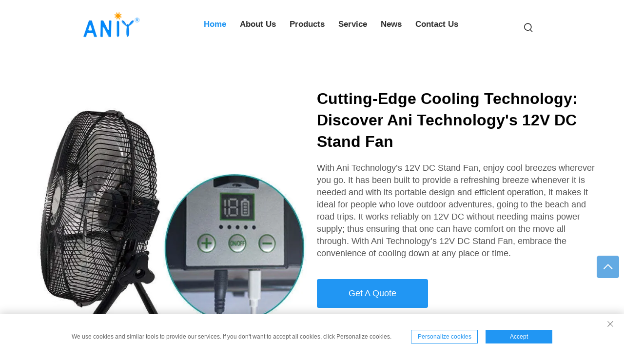

--- FILE ---
content_type: text/html; charset=utf-8
request_url: https://www.sz-ani.com/szdlpni/low-power-consumption-12v-stand-fan
body_size: 18481
content:
<!DOCTYPE html PUBLIC "-//W3C//DTD XHTML 1.0 Transitional//EN" "http://www.w3.org/TR/xhtml1/DTD/xhtml1-transitional.dtd">
<html xmlns="http://www.w3.org/1999/xhtml">
  <head>
    <meta content="text/html; charset=utf-8" http-equiv="Content-Type">
  <!-- Google Tag Manager -->

<!-- End Google Tag Manager -->
    <meta name="viewport" content="width=device-width, initial-scale=1.0, maximum-scale=1.0, user-scalable=no">
    <meta http-equiv="X-UA-Compatible" content="IE=edge,chrome=1">
    <meta http-equiv="X-UA-Compatible" content="IE=10">
    <title>Best low power consumption 12v stand fan | Portable and Energy-Efficient Fans</title>
    <meta name="keywords" content="low power consumption 12v stand fan">
    <meta name="description" content="Discover the best low power consumption 12v stand fan for portable and energy-efficient cooling. Our selection of stand fans offers convenient cooling solutions for RVs, camping, and off-grid living.">
    <meta name="referrer" content="no-referrer-when-downgrade">
    <meta property="og:type" content="Organization">
    <meta property="og:title" content="Best low power consumption 12v stand fan | Portable and Energy-Efficient Fans">
    <meta property="og:description" content="Discover the best low power consumption 12v stand fan for portable and energy-efficient cooling. Our selection of stand fans offers convenient cooling solutions for RVs, camping, and off-grid living.">
    <meta property="og:url" content="https://www.sz-ani.com/szdlpni/low-power-consumption-12v-stand-fan">
    
      <meta property="og:image" content="https://shopcdnpro.grainajz.com/890/upload/custom/9352f003534f794679abc1357f722dfc5f6d383e1e4c8c30fd35b97f902a7bee.png">
    
    <meta property="og:Shenzhen Ani Technology Co.,Ltd" content="">
    <meta name="google-site-verification" content="CXpHpv8Fk8HyR6n34qTP40myI_sVtZFn9-E7Qa8j1UI">

    <link href="https://shopcdnpro.grainajz.com/template/890_new_boo_45/css/bootstrap.min.css" type="text/css" rel="stylesheet">
    <link href="https://shopcdnpro.grainajz.com/template/890_new_boo_45/css/swiper7.css" type="text/css" rel="stylesheet">
    <link rel="stylesheet" type="text/css" href="https://shopcdnpro.grainajz.com/template/890_new_boo_45/css/public.css">
    <link rel="stylesheet" type="text/css" href="https://shopcdnpro.grainajz.com/template/890_new_boo_45/css/form.css">
    <link rel="stylesheet" type="text/css" href="https://shopcdnpro.grainajz.com/template/890_new_boo_45/css/showlistv2.css">
    <script type="text/javascript" src="https://shopcdnpro.grainajz.com/template/890_new_boo_45/js/jquery.js" defer></script>
    <script type="application/ld+json">
    {
      "@context": "https://schema.org",
      "@type": "Organization",
      "url": "https://wxegah4j.okkishop.site",
      "logo": ""
    }
</script>
<script type="application/ld+json">
    {
      "@context": "https://schema.org",
      "@type": "BreadcrumbList",
      "itemListElement": [{
        "@type": "ListItem",
        "position": 1,
        "name": "Home",
        "item": "https://wxegah4j.okkishop.site"
      },{
        "@type": "ListItem",
        "position": 2,
        "name": "Cutting-Edge Cooling Technology: Discover Ani Technology&#039;s 12V DC Stand Fan",
        "item": "szdlpni/low-power-consumption-12v-stand-fan"
      }]
    }
</script>
<script type="application/ld+json">
{
    "@context":"https://schema.org",
    "@type":"Product",
    "name":"Cutting-Edge Cooling Technology: Discover Ani Technology&#039;s 12V DC Stand Fan",
    "image":[
                "https://shopcdnpro.grainajz.com/890/upload/custom/9352f003534f794679abc1357f722dfc5f6d383e1e4c8c30fd35b97f902a7bee.png"
            ],
            "brand":{
            "@type":"Thing",
            "name":"Ani Technology"
    },
                "review": [
            {
            "@type": "Review",
            "reviewRating": {
              "@type": "Rating",
              "ratingValue": "5"
            },
            "author": {
              "@type": "Person",
              "name": "Emily Johnson"
            },
            "reviewBody": "&quot;I recently purchased a solar fan from Ani Technology and I couldn&#039;t be happier with my purchase! The fan is of excellent quality, and I love that it&#039;s powered by solar energy, making it both eco-friendly and cost-effective. It&#039;s perfect for use on my patio during hot summer days. Highly recommend!&quot;"
        }
                    ,{
            "@type": "Review",
            "reviewRating": {
              "@type": "Rating",
              "ratingValue": "5"
            },
            "author": {
              "@type": "Person",
              "name": "David Smith"
            },
            "reviewBody": "&quot;Ani Technology&#039;s rechargeable fan is a game-changer! I use it at home and on outdoor adventures, and it never disappoints. The build quality is top-notch, and the rechargeable battery ensures I always have a cool breeze wherever I go. Ani Technology has won me over with their reliable products.&quot;"
        }
                    ,{
            "@type": "Review",
            "reviewRating": {
              "@type": "Rating",
              "ratingValue": "5"
            },
            "author": {
              "@type": "Person",
              "name": "Sarah Chen"
            },
            "reviewBody": "&quot;I&#039;ve been using Ani Technology&#039;s DC fan for a few months now, and it&#039;s been a lifesaver during power outages. The fan is powerful, yet surprisingly quiet, and the DC power option makes it incredibly versatile. Ani Technology&#039;s attention to detail and commitment to customer satisfaction are truly commendable.&quot;"
        }
                    ,{
            "@type": "Review",
            "reviewRating": {
              "@type": "Rating",
              "ratingValue": "5"
            },
            "author": {
              "@type": "Person",
              "name": "Michael Thompson"
            },
            "reviewBody": "&quot;I recently purchased a solar table fan from Ani Technology, and I&#039;m thoroughly impressed with its performance. It&#039;s lightweight, portable, and provides excellent airflow. I appreciate the company&#039;s dedication to sustainability, and I&#039;m proud to support their eco-friendly products. Great job, Ani Technology!&quot;"
        }
                    ,{
            "@type": "Review",
            "reviewRating": {
              "@type": "Rating",
              "ratingValue": "5"
            },
            "author": {
              "@type": "Person",
              "name": "Jessica Lee"
            },
            "reviewBody": "&quot;Ani Technology&#039;s solar fan exceeded my expectations in every way. Not only is it stylish and functional, but it&#039;s also incredibly energy-efficient. I love that I can enjoy a cool breeze without worrying about electricity bills. Ani Technology has earned a loyal customer in me. Keep up the fantastic work!&quot;"
        }
                ],
    "aggregateRating": {
        "@type":"AggregateRating",
        "ratingValue": "5",
        "bestRating": "5",
        "ratingCount": "75"
    },
            "description": "&lt;p&gt;With Ani Technology&amp;rsquo;s 12V DC Stand Fan, enjoy cool breezes wherever you go. It has been built to provide a refreshing breeze whenever it is needed and with its portable design and efficient operation, it makes it ideal for people who love outdoor adventures, going to the beach and road trips. It works reliably on 12V DC without needing mains power supply; thus ensuring that one can have comfort on the move all through. With Ani Technology&amp;rsquo;s 12V DC Stand Fan, embrace the convenience of cooling down at any place or time.&lt;/p&gt;"    }
</script>
  

<script>
    window.dataLayer = window.dataLayer || [];
    function gtag() { dataLayer.push(arguments); }

    // 1. 每个页面先默认 不同意追踪 及 不接受 cookie
    gtag('consent', 'default', {
        analytics_storage: 'denied',
        ad_storage: 'denied',
        ad_user_data: 'denied',
        ad_personalization: 'denied',
        wait_for_update: 500, // wait for an update signal to overwrite, if any. (for waiting CMP)
        region: [
            'AT', 'BE', 'BG', 'CY', 'CZ', 'DE', 'DK', 'EE', 'ES', 'FI', 'FR', 'GR', 'HR', 'HU', 'IE', 'IS', 'IT', 'LI', 'LT', 'LU', 'LV', 'MT', 'NL', 'NO', 'PL', 'PT', 'RO', 'SE', 'SI', 'SK'
        ] // apply default to specific regions only
    });

    // 1.a 其它可选的设置
    gtag('set', 'url_passthrough', true); // improve tracking via querystring info when consent is denied
    gtag('set', 'ads_data_redaction', true); // further remove ads click info when ad_storage is denied
</script>

<script>
    // 2. 根据用户之前是否同意的选项 在每个页面自动触发 代码同意追踪 及 cookie
    if (localStorage['gtag.consent.option'] !== undefined) {
        const option = JSON.parse(localStorage['gtag.consent.option']);
        gtag('consent', 'update', option);
    }
</script>


<script>
    // 按钮的代码 给用户 同意 cookie
    document.addEventListener('click', function (e) {
        const btnAcceptCookie = e.target.closest('.cookie-policy__accept-button'); //同意按钮
        if (btnAcceptCookie === null) return;

        const option = {
            'analytics_storage': 'granted',
            'ad_storage': 'granted',
            'ad_user_data': 'granted',
            'ad_personalization': 'granted'
        };
        gtag('consent', 'update', option);

        // 3. 保存并记录用户是否同意的选项 以便下一页面自动选择是否同意 cookie
        localStorage['gtag.consent.option'] = JSON.stringify(option);
    });
</script>

<link rel="canonical" href="https://www.sz-ani.com/szdlpni/low-power-consumption-12v-stand-fan">
<link rel="alternate" hreflang="x-default" href="https://www.sz-ani.com/szdlpni/low-power-consumption-12v-stand-fan">
<link rel="alternate" hreflang="ar" href="https://www.sz-ani.com/ar/szdlpni/low-power-consumption-12v-stand-fan">
<link rel="alternate" hreflang="da" href="https://www.sz-ani.com/da/szdlpni/low-power-consumption-12v-stand-fan">
<link rel="alternate" hreflang="nl" href="https://www.sz-ani.com/nl/szdlpni/low-power-consumption-12v-stand-fan">
<link rel="alternate" hreflang="fi" href="https://www.sz-ani.com/fi/szdlpni/low-power-consumption-12v-stand-fan">
<link rel="alternate" hreflang="fr" href="https://www.sz-ani.com/fr/szdlpni/low-power-consumption-12v-stand-fan">
<link rel="alternate" hreflang="de" href="https://www.sz-ani.com/de/szdlpni/low-power-consumption-12v-stand-fan">
<link rel="alternate" hreflang="el" href="https://www.sz-ani.com/el/szdlpni/low-power-consumption-12v-stand-fan">
<link rel="alternate" hreflang="hi" href="https://www.sz-ani.com/hi/szdlpni/low-power-consumption-12v-stand-fan">
<link rel="alternate" hreflang="it" href="https://www.sz-ani.com/it/szdlpni/low-power-consumption-12v-stand-fan">
<link rel="alternate" hreflang="ja" href="https://www.sz-ani.com/ja/szdlpni/low-power-consumption-12v-stand-fan">
<link rel="alternate" hreflang="ko" href="https://www.sz-ani.com/ko/szdlpni/low-power-consumption-12v-stand-fan">
<link rel="alternate" hreflang="no" href="https://www.sz-ani.com/no/szdlpni/low-power-consumption-12v-stand-fan">
<link rel="alternate" hreflang="pl" href="https://www.sz-ani.com/pl/szdlpni/low-power-consumption-12v-stand-fan">
<link rel="alternate" hreflang="pt" href="https://www.sz-ani.com/pt/szdlpni/low-power-consumption-12v-stand-fan">
<link rel="alternate" hreflang="ro" href="https://www.sz-ani.com/ro/szdlpni/low-power-consumption-12v-stand-fan">
<link rel="alternate" hreflang="ru" href="https://www.sz-ani.com/ru/szdlpni/low-power-consumption-12v-stand-fan">
<link rel="alternate" hreflang="es" href="https://www.sz-ani.com/es/szdlpni/low-power-consumption-12v-stand-fan">
<link rel="alternate" hreflang="sv" href="https://www.sz-ani.com/sv/szdlpni/low-power-consumption-12v-stand-fan">
<link rel="alternate" hreflang="tl" href="https://www.sz-ani.com/tl/szdlpni/low-power-consumption-12v-stand-fan">
<link rel="alternate" hreflang="he" href="https://www.sz-ani.com/iw/szdlpni/low-power-consumption-12v-stand-fan">
<link rel="alternate" hreflang="id" href="https://www.sz-ani.com/id/szdlpni/low-power-consumption-12v-stand-fan">
<link rel="alternate" hreflang="vi" href="https://www.sz-ani.com/vi/szdlpni/low-power-consumption-12v-stand-fan">
<link rel="alternate" hreflang="hu" href="https://www.sz-ani.com/hu/szdlpni/low-power-consumption-12v-stand-fan">
<link rel="alternate" hreflang="th" href="https://www.sz-ani.com/th/szdlpni/low-power-consumption-12v-stand-fan">
<link rel="alternate" hreflang="tr" href="https://www.sz-ani.com/tr/szdlpni/low-power-consumption-12v-stand-fan">
<link rel="alternate" hreflang="fa" href="https://www.sz-ani.com/fa/szdlpni/low-power-consumption-12v-stand-fan">
<link rel="alternate" hreflang="af" href="https://www.sz-ani.com/af/szdlpni/low-power-consumption-12v-stand-fan">
<link rel="alternate" hreflang="ms" href="https://www.sz-ani.com/ms/szdlpni/low-power-consumption-12v-stand-fan">
<link rel="alternate" hreflang="sw" href="https://www.sz-ani.com/sw/szdlpni/low-power-consumption-12v-stand-fan">
<link rel="alternate" hreflang="bn" href="https://www.sz-ani.com/bn/szdlpni/low-power-consumption-12v-stand-fan">
<link rel="alternate" hreflang="ha" href="https://www.sz-ani.com/ha/szdlpni/low-power-consumption-12v-stand-fan">
<link rel="alternate" hreflang="ig" href="https://www.sz-ani.com/ig/szdlpni/low-power-consumption-12v-stand-fan">
<link rel="alternate" hreflang="km" href="https://www.sz-ani.com/km/szdlpni/low-power-consumption-12v-stand-fan">
<link rel="alternate" hreflang="lo" href="https://www.sz-ani.com/lo/szdlpni/low-power-consumption-12v-stand-fan">
<link rel="alternate" hreflang="yo" href="https://www.sz-ani.com/yo/szdlpni/low-power-consumption-12v-stand-fan">
<link rel="alternate" hreflang="zu" href="https://www.sz-ani.com/zu/szdlpni/low-power-consumption-12v-stand-fan">
<link rel="alternate" hreflang="my" href="https://www.sz-ani.com/my/szdlpni/low-power-consumption-12v-stand-fan">
<link rel="alternate" hreflang="am" href="https://www.sz-ani.com/am/szdlpni/low-power-consumption-12v-stand-fan">
<link rel="alternate" hreflang="ku" href="https://www.sz-ani.com/ku/szdlpni/low-power-consumption-12v-stand-fan">
      <style>
        .h1 {
          font-size: 36px;
          font-weight: 700;
          color: var(--title-text-color, #000);
          font-family: var(--title-font-family);
        }
        @media only screen and (max-width: 767px) {
          .h1 {
            font-size: 22px;
          }
        }
      </style>
    
    
    
    
      <!-- Google Tag Manager -->
      <script>(function(w,d,s,l,i){w[l]=w[l]||[];w[l].push({'gtm.start':
      new Date().getTime(),event:'gtm.js'});var f=d.getElementsByTagName(s)[0],
      j=d.createElement(s),dl=l!='dataLayer'?'&l='+l:'';j.async=true;j.src=
      'https://www.googletagmanager.com/gtm.js?id='+i+dl;f.parentNode.insertBefore(j,f);
      })(window,document,'script','dataLayer','GTM-T7HFSQ95');</script>
      <!-- End Google Tag Manager -->
    
    
    <script>
      // 存储数据到 localStorage，并设置有效期
      function setLocalStorageWithExpiry(key, value, ttlDays = 7) {
        const expiryDate = new Date().getTime() + ttlDays * 24 * 60 * 60 * 1000; // ttlDays 转为毫秒
        const data = {
          value: value,
          expiry: expiryDate,
        };
        localStorage.setItem(key, JSON.stringify(data));
      }
      // 从 localStorage 获取数据，如果已过期则删除该项
      function getLocalStorageWithExpiry(key) {
        try {
          const item = localStorage.getItem(key);
          if (!item) return null; // 如果没有数据，返回 null
          const parsedItem = JSON.parse(item);
          const currentTime = new Date().getTime();
          // 如果缓存数据过期，则删除并返回 null
          if (currentTime > parsedItem.expiry) {
            localStorage.removeItem(key);
            return null;
          }
          return parsedItem.value;
        } catch (error) {
          console.log(error)
          return null
        }
      }
      var _paq = window._paq = window._paq || [];
      var xm_gclid = window.location.search && (new URLSearchParams(window.location.search).get('gadid') || new URLSearchParams(window.location.search).get('gclid'));
      if (xm_gclid) {
        setLocalStorageWithExpiry('XM_TRACE_AD', xm_gclid)
        var domain = window.location.hostname;
        var searchParams = new URLSearchParams();
        searchParams.set('gclid', xm_gclid);
        searchParams.set('domain', domain);
        var url = "https://cms.xiaoman.cn/shop-api/External/Gclid?" + searchParams.toString();
        fetch(url, {method: 'GET',});
      }
      /* tracker methods like "setCustomDimension" should be called before "trackPageView" */
      var parseCookie = (value) =>
        value
          .split(';')
          .map(v => v.split('='))
          .reduce((acc, v) => {
              acc[decodeURIComponent(v[0].trim())] = decodeURIComponent((v[1]||'').trim());
              return acc;
          }, {});
      var gclid = xm_gclid || parseCookie(document.cookie).gclid || getLocalStorageWithExpiry('XM_TRACE_AD');
      if (gclid) {
        _paq.push(['setCustomDimension', customDimensionId = 4, customDimensionValue = gclid]);
      }
      _paq.push(["setDocumentTitle", document.domain + "/" + document.title]);
      _paq.push(["setCookieDomain", "*.sz-ani.com"]);
      _paq.push(['trackPageView']);
      _paq.push(['enableLinkTracking']);
      (function() {
        var cdnU="https://shopcdnpro.grainajz.com/tpl-common/common/js/";
        var u="https://matomo.datasanalytics.com/";
        _paq.push(['setTrackerUrl', u+'matomo.php']);
        _paq.push(['setSiteId', '369']);
        var d=document, g=d.createElement('script'), s=d.getElementsByTagName('script')[0];
        g.async=true; g.src=cdnU+'matomo.js'; s.parentNode.insertBefore(g,s);
      })();
      
      </script>
    
  </head>
  <body>
      <!-- Google Tag Manager (noscript) -->
      <noscript><iframe src="https://www.googletagmanager.com/ns.html?id=GTM-T7HFSQ95" height="0" width="0" style="display:none;visibility:hidden"></iframe></noscript>
      <!-- End Google Tag Manager (noscript) -->
    <h1 style="display: none">Best low power consumption 12v stand fan | Portable and Energy-Efficient Fans</h1>
  <!-- Google Tag Manager (noscript) -->

<!-- End Google Tag Manager (noscript) -->
    





<link rel="stylesheet" type="text/css" href="https://shopcdnpro.grainajz.com/template/890_new_boo_45/components/head/index.css">

<div class="bobo-sitetop">
  <div class="cl">
    <span class="fl bobo-mo-header-menu">
      <i class="qico qico-caidan"></i>
    </span>
    <span class="fr bobo-mo-header-search">
      <i class="qico qico-search3"></i>
    </span>
  </div>
</div>
<div class="bobo-mo-leftmenu visible-xs-block">
  <div class="tit cl">
    <h6>All Categories</h6>
    <span>
      <i class="qico qico-guanbi"></i>
    </span>
  </div>
  <ul>
    <li class="active">
      <a href="/">Home</a>
    </li>
    
      <li>
        <a href="/About-us">About Us</a>
        
        
      </li>
    
      <li>
        <a href="/Products">Products</a>
        
        
          <i class="qico qico-down bobo-down-btn"></i>
          <ul>
            
              <li>
                <a href="/Solar-fan">
                  <i class="qico qico-right"></i>
                  Solar Fan
                </a>
              </li>
            
              <li>
                <a href="/Rechargeable-fan">
                  <i class="qico qico-right"></i>
                  Rechargeable Fan
                </a>
              </li>
            
              <li>
                <a href="/12v-dc-fan">
                  <i class="qico qico-right"></i>
                  DC Fan
                </a>
              </li>
            
              <li>
                <a href="/bldc-motor">
                  <i class="qico qico-right"></i>
                  BLDC Motor
                </a>
              </li>
            
              <li>
                <a href="/ac-fan">
                  <i class="qico qico-right"></i>
                  AC Fan
                </a>
              </li>
            
              <li>
                <a href="/mini-fan">
                  <i class="qico qico-right"></i>
                  Mini Fan
                </a>
              </li>
            
              <li>
                <a href="/ungrouped">
                  <i class="qico qico-right"></i>
                  Ungrouped
                </a>
              </li>
            
          </ul>
        
      </li>
    
      <li>
        <a href="/Service">Service</a>
        
        
      </li>
    
      <li>
        <a href="/News">News</a>
        
        
      </li>
    
      <li>
        <a href="/Contact-us">Contact Us</a>
        
        
      </li>
    
  </ul>
</div>
<div class="bobo-search-box search-box-only">
  <div class="box">
    <form class="serchbox cl" name="search" method="post" action="javascript:void(0)">
      <input type="hidden" name="type" value="product">
      <input class="submit_text" type="text" name="keys" placeholder="Search">
      <button type="submit" class="submit_btn">
        <i class="qico qico-search"></i>
      </button>
    </form>
    <a class="close" href="javascript:void(0)">
      <i class="qico qico-guanbi"></i>
    </a>
  </div>
</div>
<div class="bobo-header">
  <div class="wp">
    <div class="logo wow fadeInLeft">
      <a href="/">
        <img src="https://shopcdnpro.grainajz.com/890/upload/logo/3bb881cd486f0b95f4c733bcfa7d8dc2151f7d18124efd0db481d9b9ce24532b.png" alt="Shenzhen Ani Technology Co.,Ltd">
      </a>
    </div>
    <div class="bobo-nav wow fadeInUp">
      <ul>
        <li class="active">
          <a href="/">Home</a>
        </li>
        
          <li>
            <a href="/About-us">About Us</a>
            
            
          </li>
        
          <li>
            <a href="/Products">Products</a>
            
            
              <ul>
                
                  <li>
                    <a href="/Solar-fan">Solar Fan</a>
                  </li>
                
                  <li>
                    <a href="/Rechargeable-fan">Rechargeable Fan</a>
                  </li>
                
                  <li>
                    <a href="/12v-dc-fan">DC Fan</a>
                  </li>
                
                  <li>
                    <a href="/bldc-motor">BLDC Motor</a>
                  </li>
                
                  <li>
                    <a href="/ac-fan">AC Fan</a>
                  </li>
                
                  <li>
                    <a href="/mini-fan">Mini Fan</a>
                  </li>
                
                  <li>
                    <a href="/ungrouped">Ungrouped</a>
                  </li>
                
              </ul>
            
          </li>
        
          <li>
            <a href="/Service">Service</a>
            
            
          </li>
        
          <li>
            <a href="/News">News</a>
            
            
          </li>
        
          <li>
            <a href="/Contact-us">Contact Us</a>
            
            
          </li>
        
      </ul>
    </div>
    <div class="bobo-header_right">
      <div class="bobo-search">
        <span>
          <i class="qico qico-search3"></i>
        </span>
      </div>
      <div class="bobo-header-lang wow fadeInRight">
        <div class="box">
          <img src="https://shopcdnpro.grainajz.com/template/40_flag/flag/en.png" alt="EN"><em>EN</em>
          <i class="qico qico-down12"></i>
        </div>
        <ul class="language-switch header-lang-list">
          
          
            <li>
              <a href="https://www.sz-ani.com/ar/" data-lang="ar" aria-label="ar" rel="nofollow">
                <img src="https://shopcdnpro.grainajz.com/template/40_flag/flag/ar.png" alt="ar">AR
              </a>
            </li>
          
            <li>
              <a href="https://www.sz-ani.com/da/" data-lang="da" aria-label="da" rel="nofollow">
                <img src="https://shopcdnpro.grainajz.com/template/40_flag/flag/da.png" alt="da">DA
              </a>
            </li>
          
            <li>
              <a href="https://www.sz-ani.com/nl/" data-lang="nl" aria-label="nl" rel="nofollow">
                <img src="https://shopcdnpro.grainajz.com/template/40_flag/flag/nl.png" alt="nl">NL
              </a>
            </li>
          
            <li>
              <a href="https://www.sz-ani.com/fi/" data-lang="fi" aria-label="fi" rel="nofollow">
                <img src="https://shopcdnpro.grainajz.com/template/40_flag/flag/fi.png" alt="fi">FI
              </a>
            </li>
          
            <li>
              <a href="https://www.sz-ani.com/fr/" data-lang="fr" aria-label="fr" rel="nofollow">
                <img src="https://shopcdnpro.grainajz.com/template/40_flag/flag/fr.png" alt="fr">FR
              </a>
            </li>
          
            <li>
              <a href="https://www.sz-ani.com/de/" data-lang="de" aria-label="de" rel="nofollow">
                <img src="https://shopcdnpro.grainajz.com/template/40_flag/flag/de.png" alt="de">DE
              </a>
            </li>
          
            <li>
              <a href="https://www.sz-ani.com/el/" data-lang="el" aria-label="el" rel="nofollow">
                <img src="https://shopcdnpro.grainajz.com/template/40_flag/flag/el.png" alt="el">EL
              </a>
            </li>
          
            <li>
              <a href="https://www.sz-ani.com/hi/" data-lang="hi" aria-label="hi" rel="nofollow">
                <img src="https://shopcdnpro.grainajz.com/template/40_flag/flag/hi.png" alt="hi">HI
              </a>
            </li>
          
            <li>
              <a href="https://www.sz-ani.com/it/" data-lang="it" aria-label="it" rel="nofollow">
                <img src="https://shopcdnpro.grainajz.com/template/40_flag/flag/it.png" alt="it">IT
              </a>
            </li>
          
            <li>
              <a href="https://www.sz-ani.com/ja/" data-lang="ja" aria-label="ja" rel="nofollow">
                <img src="https://shopcdnpro.grainajz.com/template/40_flag/flag/ja.png" alt="ja">JA
              </a>
            </li>
          
            <li>
              <a href="https://www.sz-ani.com/ko/" data-lang="ko" aria-label="ko" rel="nofollow">
                <img src="https://shopcdnpro.grainajz.com/template/40_flag/flag/ko.png" alt="ko">KO
              </a>
            </li>
          
            <li>
              <a href="https://www.sz-ani.com/no/" data-lang="no" aria-label="no" rel="nofollow">
                <img src="https://shopcdnpro.grainajz.com/template/40_flag/flag/no.png" alt="no">NO
              </a>
            </li>
          
            <li>
              <a href="https://www.sz-ani.com/pl/" data-lang="pl" aria-label="pl" rel="nofollow">
                <img src="https://shopcdnpro.grainajz.com/template/40_flag/flag/pl.png" alt="pl">PL
              </a>
            </li>
          
            <li>
              <a href="https://www.sz-ani.com/pt/" data-lang="pt" aria-label="pt" rel="nofollow">
                <img src="https://shopcdnpro.grainajz.com/template/40_flag/flag/pt.png" alt="pt">PT
              </a>
            </li>
          
            <li>
              <a href="https://www.sz-ani.com/ro/" data-lang="ro" aria-label="ro" rel="nofollow">
                <img src="https://shopcdnpro.grainajz.com/template/40_flag/flag/ro.png" alt="ro">RO
              </a>
            </li>
          
            <li>
              <a href="https://www.sz-ani.com/ru/" data-lang="ru" aria-label="ru" rel="nofollow">
                <img src="https://shopcdnpro.grainajz.com/template/40_flag/flag/ru.png" alt="ru">RU
              </a>
            </li>
          
            <li>
              <a href="https://www.sz-ani.com/es/" data-lang="es" aria-label="es" rel="nofollow">
                <img src="https://shopcdnpro.grainajz.com/template/40_flag/flag/es.png" alt="es">ES
              </a>
            </li>
          
            <li>
              <a href="https://www.sz-ani.com/sv/" data-lang="sv" aria-label="sv" rel="nofollow">
                <img src="https://shopcdnpro.grainajz.com/template/40_flag/flag/sv.png" alt="sv">SV
              </a>
            </li>
          
            <li>
              <a href="https://www.sz-ani.com/tl/" data-lang="tl" aria-label="tl" rel="nofollow">
                <img src="https://shopcdnpro.grainajz.com/template/40_flag/flag/tl.png" alt="tl">TL
              </a>
            </li>
          
            <li>
              <a href="https://www.sz-ani.com/iw/" data-lang="iw" aria-label="iw" rel="nofollow">
                <img src="https://shopcdnpro.grainajz.com/template/40_flag/flag/iw.png" alt="iw">IW
              </a>
            </li>
          
            <li>
              <a href="https://www.sz-ani.com/id/" data-lang="id" aria-label="id" rel="nofollow">
                <img src="https://shopcdnpro.grainajz.com/template/40_flag/flag/id.png" alt="id">ID
              </a>
            </li>
          
            <li>
              <a href="https://www.sz-ani.com/vi/" data-lang="vi" aria-label="vi" rel="nofollow">
                <img src="https://shopcdnpro.grainajz.com/template/40_flag/flag/vi.png" alt="vi">VI
              </a>
            </li>
          
            <li>
              <a href="https://www.sz-ani.com/hu/" data-lang="hu" aria-label="hu" rel="nofollow">
                <img src="https://shopcdnpro.grainajz.com/template/40_flag/flag/hu.png" alt="hu">HU
              </a>
            </li>
          
            <li>
              <a href="https://www.sz-ani.com/th/" data-lang="th" aria-label="th" rel="nofollow">
                <img src="https://shopcdnpro.grainajz.com/template/40_flag/flag/th.png" alt="th">TH
              </a>
            </li>
          
            <li>
              <a href="https://www.sz-ani.com/tr/" data-lang="tr" aria-label="tr" rel="nofollow">
                <img src="https://shopcdnpro.grainajz.com/template/40_flag/flag/tr.png" alt="tr">TR
              </a>
            </li>
          
            <li>
              <a href="https://www.sz-ani.com/fa/" data-lang="fa" aria-label="fa" rel="nofollow">
                <img src="https://shopcdnpro.grainajz.com/template/40_flag/flag/fa.png" alt="fa">FA
              </a>
            </li>
          
            <li>
              <a href="https://www.sz-ani.com/af/" data-lang="af" aria-label="af" rel="nofollow">
                <img src="https://shopcdnpro.grainajz.com/template/40_flag/flag/af.png" alt="af">AF
              </a>
            </li>
          
            <li>
              <a href="https://www.sz-ani.com/ms/" data-lang="ms" aria-label="ms" rel="nofollow">
                <img src="https://shopcdnpro.grainajz.com/template/40_flag/flag/ms.png" alt="ms">MS
              </a>
            </li>
          
            <li>
              <a href="https://www.sz-ani.com/sw/" data-lang="sw" aria-label="sw" rel="nofollow">
                <img src="https://shopcdnpro.grainajz.com/template/40_flag/flag/sw.png" alt="sw">SW
              </a>
            </li>
          
            <li>
              <a href="https://www.sz-ani.com/bn/" data-lang="bn" aria-label="bn" rel="nofollow">
                <img src="https://shopcdnpro.grainajz.com/template/40_flag/flag/bn.png" alt="bn">BN
              </a>
            </li>
          
            <li>
              <a href="https://www.sz-ani.com/ha/" data-lang="ha" aria-label="ha" rel="nofollow">
                <img src="https://shopcdnpro.grainajz.com/template/40_flag/flag/ha.png" alt="ha">HA
              </a>
            </li>
          
            <li>
              <a href="https://www.sz-ani.com/ig/" data-lang="ig" aria-label="ig" rel="nofollow">
                <img src="https://shopcdnpro.grainajz.com/template/40_flag/flag/ig.png" alt="ig">IG
              </a>
            </li>
          
            <li>
              <a href="https://www.sz-ani.com/km/" data-lang="km" aria-label="km" rel="nofollow">
                <img src="https://shopcdnpro.grainajz.com/template/40_flag/flag/km.png" alt="km">KM
              </a>
            </li>
          
            <li>
              <a href="https://www.sz-ani.com/lo/" data-lang="lo" aria-label="lo" rel="nofollow">
                <img src="https://shopcdnpro.grainajz.com/template/40_flag/flag/lo.png" alt="lo">LO
              </a>
            </li>
          
            <li>
              <a href="https://www.sz-ani.com/yo/" data-lang="yo" aria-label="yo" rel="nofollow">
                <img src="https://shopcdnpro.grainajz.com/template/40_flag/flag/yo.png" alt="yo">YO
              </a>
            </li>
          
            <li>
              <a href="https://www.sz-ani.com/zu/" data-lang="zu" aria-label="zu" rel="nofollow">
                <img src="https://shopcdnpro.grainajz.com/template/40_flag/flag/zu.png" alt="zu">ZU
              </a>
            </li>
          
            <li>
              <a href="https://www.sz-ani.com/my/" data-lang="my" aria-label="my" rel="nofollow">
                <img src="https://shopcdnpro.grainajz.com/template/40_flag/flag/my.png" alt="my">MY
              </a>
            </li>
          
            <li>
              <a href="https://www.sz-ani.com/am/" data-lang="am" aria-label="am" rel="nofollow">
                <img src="https://shopcdnpro.grainajz.com/template/40_flag/flag/am.png" alt="am">AM
              </a>
            </li>
          
            <li>
              <a href="https://www.sz-ani.com/ku/" data-lang="ku" aria-label="ku" rel="nofollow">
                <img src="https://shopcdnpro.grainajz.com/template/40_flag/flag/ku.png" alt="ku">KU
              </a>
            </li>
          
        </ul>
      </div>
    </div>
  </div>
</div>


<script type="text/javascript" src="https://shopcdnpro.grainajz.com/template/890_new_boo_45/components/head/index.js" defer></script>

    <section class="showlist_section overview">
      <div class="container">
        
          <div class="row">
            <div class="pic col-md-6 col-sm-12">
              <img src="https://shopcdnpro.grainajz.com/890/upload/custom/9352f003534f794679abc1357f722dfc5f6d383e1e4c8c30fd35b97f902a7bee.png" loading="lazy" alt="Cutting-Edge Cooling Technology: Discover Ani Technology's 12V DC Stand Fan">
            </div>
            <div class="text col-md-6 col-sm-12">
              <div class="title">
                
                <h2>Cutting-Edge Cooling Technology: Discover Ani Technology's 12V DC Stand Fan</h2>
              </div>
              <div class="desc"><p>With Ani Technology’s 12V DC Stand Fan, enjoy cool breezes wherever you go. It has been built to provide a refreshing breeze whenever it is needed and with its portable design and efficient operation, it makes it ideal for people who love outdoor adventures, going to the beach and road trips. It works reliably on 12V DC without needing mains power supply; thus ensuring that one can have comfort on the move all through. With Ani Technology’s 12V DC Stand Fan, embrace the convenience of cooling down at any place or time.</p></div>
              
                <a class="btn" href="#section-contact">Get A Quote</a>
              
            </div>
          </div>
        
      </div>
    </section>

    <section class="product_list showlist_section">
      <div class="container text-center">
        <div class="section_title">
          
          
        </div>
        <div class="row">
          
            <div class="col-lg-3 col-sm-6">
              <div class="pic">
                <img src="https://shopcdnpro.grainajz.com/890/upload/product/d2d2d3ea9b8d37165cb2d1c2b947d4c3c7cf01d8fe2765e6c16575d29677703c.jpg" alt="16 Inches 5 Blades Rechargeable Stand Fan Portable Solar Power Electric Rechargeable Solar Floor Fan" loading="lazy">
                <a href="/16-inches-5-blades-rechargeable-stand-fan-portable-solar-power-electric-rechargeable-solar-floor-fan">VIEW DETAILS</a>
              </div>
              <div class="text">
                <div class="title">
                  <h3>
                    <a href="/16-inches-5-blades-rechargeable-stand-fan-portable-solar-power-electric-rechargeable-solar-floor-fan">16 Inches 5 Blades Rechargeable Stand Fan Portable Solar Power Electric Rechargeable Solar Floor Fan</a>
                  </h3>
                </div>
              </div>
            </div>
          
            <div class="col-lg-3 col-sm-6">
              <div class="pic">
                <img src="https://shopcdnpro.grainajz.com/category/352175/890/b8ce0eb33a663b53825ca4825253daf5/10.png" alt="Hot Sales Household Usb Rechargeable Table Fan Outdoor 12 Inch Solar Fan With Solar Panel" loading="lazy">
                <a href="/hot-sales-household-usb-rechargeable-table-fan-outdoor-12-inch-solar-fan-with-solar-panel">VIEW DETAILS</a>
              </div>
              <div class="text">
                <div class="title">
                  <h3>
                    <a href="/hot-sales-household-usb-rechargeable-table-fan-outdoor-12-inch-solar-fan-with-solar-panel">Hot Sales Household Usb Rechargeable Table Fan Outdoor 12 Inch Solar Fan With Solar Panel</a>
                  </h3>
                </div>
              </div>
            </div>
          
            <div class="col-lg-3 col-sm-6">
              <div class="pic">
                <img src="https://shopcdnpro.grainajz.com/890/upload/product/5e72cfc683f0c072a2b932c6279d8efeffe0b4fa046b6e3c830040ee9a33c092.jpg" alt="New Mini Desktop Ac Dc 12V Rechargeable Solar Table Fan With Solar Panel" loading="lazy">
                <a href="/new-mini-desktop-ac-dc-12v-rechargeable-solar-table-fan-with-solar-panel">VIEW DETAILS</a>
              </div>
              <div class="text">
                <div class="title">
                  <h3>
                    <a href="/new-mini-desktop-ac-dc-12v-rechargeable-solar-table-fan-with-solar-panel">New Mini Desktop Ac Dc 12V Rechargeable Solar Table Fan With Solar Panel</a>
                  </h3>
                </div>
              </div>
            </div>
          
            <div class="col-lg-3 col-sm-6">
              <div class="pic">
                <img src="https://shopcdnpro.grainajz.com/category/352175/890/72264617b97c50e107c46b494b0b2dd3/1.png" alt="Multi Purpose Floor Fans Electrical Floor Air Cooling Standing Fan Solar Rechargeable Fan" loading="lazy">
                <a href="/multi-purpose-floor-fans-electrical-floor-air-cooling-standing-fan-solar-rechargeable-fan">VIEW DETAILS</a>
              </div>
              <div class="text">
                <div class="title">
                  <h3>
                    <a href="/multi-purpose-floor-fans-electrical-floor-air-cooling-standing-fan-solar-rechargeable-fan">Multi Purpose Floor Fans Electrical Floor Air Cooling Standing Fan Solar Rechargeable Fan</a>
                  </h3>
                </div>
              </div>
            </div>
          
            <div class="col-lg-3 col-sm-6">
              <div class="pic">
                <img src="https://shopcdnpro.grainajz.com/890/upload/product/1255d017b0b93da4d246ac297104b8f3eb0e2ff7a6642c6dcee0bd33668a1856.jpg" alt="New Product Portable Chargeable Foldable Usb Rechargeable cooling Mini Fan for laptop" loading="lazy">
                <a href="/new-product-portable-chargeable-foldable-usb-rechargeable-cooling-mini-fan-for-laptop">VIEW DETAILS</a>
              </div>
              <div class="text">
                <div class="title">
                  <h3>
                    <a href="/new-product-portable-chargeable-foldable-usb-rechargeable-cooling-mini-fan-for-laptop">New Product Portable Chargeable Foldable Usb Rechargeable cooling Mini Fan for laptop</a>
                  </h3>
                </div>
              </div>
            </div>
          
            <div class="col-lg-3 col-sm-6">
              <div class="pic">
                <img src="https://shopcdnpro.grainajz.com/890/upload/product/449854bfda2fb7777e78763976c1836a1e0e4202dc46dd88fe95c5ffcbaa8b0f.jpg" alt="Factory Price 2024 Household Portable Folding USB Standing Mini Fan Rechargeable Desk Table Fan" loading="lazy">
                <a href="/factory-price-2024-household-portable-folding-usb-standing-mini-fan-rechargeable-desk-table-fan">VIEW DETAILS</a>
              </div>
              <div class="text">
                <div class="title">
                  <h3>
                    <a href="/factory-price-2024-household-portable-folding-usb-standing-mini-fan-rechargeable-desk-table-fan">Factory Price 2024 Household Portable Folding USB Standing Mini Fan Rechargeable Desk Table Fan</a>
                  </h3>
                </div>
              </div>
            </div>
          
            <div class="col-lg-3 col-sm-6">
              <div class="pic">
                <img src="https://shopcdnpro.grainajz.com/890/upload/product/3122ba5d2e5ccee679c2b9003638a9d2ee56f738338f78858ce0b70eef374845.jpg" alt="Adjustable BLDC Rechargeable USB Desk Fan Metal Table Fan DC Mini Desk Fan 12V 9inch Mechanical Ce OEM Brushless DC Motor 1500" loading="lazy">
                <a href="/adjustable-bldc-rechargeable-usb-desk-fan-metal-table-fan-dc-mini-desk-fan-12v-9inch-mechanical-ce-oem-brushless-dc-motor-1500">VIEW DETAILS</a>
              </div>
              <div class="text">
                <div class="title">
                  <h3>
                    <a href="/adjustable-bldc-rechargeable-usb-desk-fan-metal-table-fan-dc-mini-desk-fan-12v-9inch-mechanical-ce-oem-brushless-dc-motor-1500">Adjustable BLDC Rechargeable USB Desk Fan Metal Table Fan DC Mini Desk Fan 12V 9inch Mechanical Ce OEM Brushless DC Motor 1500</a>
                  </h3>
                </div>
              </div>
            </div>
          
            <div class="col-lg-3 col-sm-6">
              <div class="pic">
                <img src="https://shopcdnpro.grainajz.com/890/upload/product/88a8eea3f488fa5893625b044959b6aa5c201ec55d1954f032c38d591b9f7241.jpg" alt="LD-8816 16 Inch Hot Sales ACDC Rechargeable Solar Electric Floor Stand Fan Remote Control Emergency Fan for Home and Outdoor" loading="lazy">
                <a href="/ld-8816-16-inch-hot-sales-acdc-rechargeable-solar-electric-floor-stand-fan-remote-control-emergency-fan-for-home-and-outdoor">VIEW DETAILS</a>
              </div>
              <div class="text">
                <div class="title">
                  <h3>
                    <a href="/ld-8816-16-inch-hot-sales-acdc-rechargeable-solar-electric-floor-stand-fan-remote-control-emergency-fan-for-home-and-outdoor">LD-8816 16 Inch Hot Sales ACDC Rechargeable Solar Electric Floor Stand Fan Remote Control Emergency Fan for Home and Outdoor</a>
                  </h3>
                </div>
              </div>
            </div>
          
        </div>
        
      </div>
    </section>

    <section class="highlight">
      
      <div class="list showlist_section">
        <div class="container">
          
            <div class="row">
              <div class="pic col-md-6 col-sm-12">
                <img src="https://shopcdnpro.grainajz.com/890/upload/custom/fdc0c4181f98dea20bd0e8ea61e860e6d6b9fefb93705257f2137a2a61d06350.png" alt="Customizable Cooling Experience with Ani Technology's 12V DC Stand Fan" loading="lazy">
              </div>
              <div class="text col-md-6 col-sm-12">
                <div class="title">
                  <h2>Customizable Cooling Experience with Ani Technology's 12V DC Stand Fan</h2>
                </div>
                <div class="desc"><p>The stand fan by Ani Technology is a 12V DC device that can be adjusted to meet the specific requirements of each customer. Change the air flow direction to exactly where you want it with its adjustable tilt and flexible neck. It has several speeds that can allow you set your perfect balance between coolness and noise. Choose either a weak or mighty breeze according to your wish which will be provided for by our floor fans leading to ultimate comfort.</p></div>
                
              </div>
            </div>
          
            <div class="row">
              <div class="pic col-md-6 col-sm-12">
                <img src="https://shopcdnpro.grainajz.com/890/upload/custom/605202419b368ab9b519f4c6892e4fd55fde54ec1b95e68e819c9bb58f633e2f.png" alt="Ani Technology's 12V DC Stand Fan: The Perfect Blend of Style and Functionality" loading="lazy">
              </div>
              <div class="text col-md-6 col-sm-12">
                <div class="title">
                  <h2>Ani Technology's 12V DC Stand Fan: The Perfect Blend of Style and Functionality</h2>
                </div>
                <div class="desc"><p>Ani Technology’s 12V DC standing fan is an inimitable combination of style and function. Ours is a stand fan that has its base design in contemporary streamlined fashion which fits well with any desk or table space. Besides, for you screen or desk at work there are stands that have sleek modern look beautifully constructed. It can push air more effectively due to the strong motor hence the pleasant environment. In terms of energy consumption, it utilizes less power under the 12V DC system making it an environmentally friendly and cost effective cooling solution of your choice. Whether at home business or gaming, our stand fan does not just offer a stylish touch but also keeps you relaxed.</p></div>
                
              </div>
            </div>
          
            <div class="row">
              <div class="pic col-md-6 col-sm-12">
                <img src="https://shopcdnpro.grainajz.com/890/upload/custom/7b11d7bf439901f2323969d40ccbb298ac3d54aa1f30a1dcd01a5e74fc6eebe1.png" alt="Stylish and Space-Saving: Ani Technology's 12V DC Stand Fan" loading="lazy">
              </div>
              <div class="text col-md-6 col-sm-12">
                <div class="title">
                  <h2>Stylish and Space-Saving: Ani Technology's 12V DC Stand Fan</h2>
                </div>
                <div class="desc"><p>12V DC stand fan from Ani Technology neither is just a solution for keeping cool nor it’s a fancy ornament for your place. This stand fan has been made in such a way that the minimalist design and slim profile of it be combined with interior decorations of your office or kitchen space saving. Also, this ecofriendly stand fan is so noiseless you may use it at any location like home office or living room. Well, another alternative to this is Ani Technology’s other model; the stand fan which looks good and save on space.</p></div>
                
              </div>
            </div>
          
            <div class="row">
              <div class="pic col-md-6 col-sm-12">
                <img src="https://shopcdnpro.grainajz.com/890/upload/custom/beebee44b2bc7eb522e233255724b4e3c729662860b8452b5c45d3408b61d564.png" alt="Ani Technology's 12V DC Stand Fan: The Ideal Choice for Tech Enthusiasts" loading="lazy">
              </div>
              <div class="text col-md-6 col-sm-12">
                <div class="title">
                  <h2>Ani Technology's 12V DC Stand Fan: The Ideal Choice for Tech Enthusiasts</h2>
                </div>
                <div class="desc"><p>Tech nerd would love Ani Technology’s 12V DC Stand Fan. It is designed using the best cooling technology ever which enhances its airflow to be powerful and efficient. For a game setup or home office, this fan must become necessary because of being slim and small in size. Further, the 12V DC system can work with other power sources like batteries, solar panels etc., hence it is multi-purpose in your tech collections.</p></div>
                
              </div>
            </div>
          
        </div>
      </div>
    </section>

    
      <section class="advantage showlist_section">
        <div class="container">
          <div class="section_title">
            
            <h2>We Have The Best Solutions for Your Business</h2>
          </div>
          
            <div class="row">
              
              
                
              
              
                <div class="col-sm-12 only-col-1">
                  <div class="box">
                    
                      <div class="pic">
                        <img src="https://shopcdnpro.grainajz.com/890/upload/custom/bf122d3d42570fa79f08740895c3a8562c42e79106a6c887df9aa12a5e4a1877.jpg" alt="" loading="lazy">
                      </div>
                    
                    <div class="text text-center">
                      <div class="title">
                        <h3></h3>
                      </div>
                      <p class="desc"></p>
<p>Our company is located in the City of Creativity Shenzhen, and has<strong> more than 20 years of industry experience</strong>. Our group has <strong>15000 square meters</strong> and nearly 300 employees, including <strong>more than 10 R&amp;D engineers</strong>, nearly 20 staff of the sales team and production capacity of <strong>more than 10000 units per day</strong>. Our group has our own molding department and with many private fan molds. We now cooperate with some of the world's top 500 enterprises, such as Engie and Philips. Our group has ISO9001 and product certificates such as CE, ROHS etc.</p>
                      
                    </div>
                  </div>
                </div>
              
            </div>
          
        </div>
      </section>
    
      <section class="advantage showlist_section">
        <div class="container">
          <div class="section_title">
            
            <h2>Why Choose Ani Technology</h2>
          </div>
          
            <div class="row">
              
              
                
              
              
                <div class="col-xl-3 col-md-6 col-sm-12">
                  <div class="box">
                    
                    <div class="text">
                      <div class="title">
                        <h3>Professional Expertise</h3>
                      </div>
                      <p class="desc">At Ani Technology, professionalism is at the core of everything we do.  With years of experience in the industry, our team of experts is dedicated to delivering top-notch products and services.  From design to manufacturing, we uphold the highest standards of professionalism to ensure customer satisfaction.</p>
                      
                    </div>
                  </div>
                </div>
              
                <div class="col-xl-3 col-md-6 col-sm-12">
                  <div class="box">
                    
                    <div class="text">
                      <div class="title">
                        <h3>Customization Tailored To Your Needs</h3>
                      </div>
                      <p class="desc">One of our key advantages is our ability to customize products to meet your specific requirements.  Whether you need a unique design or specialized features, our team is committed to providing personalized solutions.  With Ani Technology, you can expect products that are tailor-made to fit your needs perfectly.</p>
                      
                    </div>
                  </div>
                </div>
              
                <div class="col-xl-3 col-md-6 col-sm-12">
                  <div class="box">
                    
                    <div class="text">
                      <div class="title">
                        <h3>Sourcing And Integrating Quality Components</h3>
                      </div>
                      <p class="desc">We take pride in sourcing and integrating only the highest quality components into our products.  From solar panels to fan motors, every part is carefully selected to ensure durability, reliability, and performance.  With Ani Technology, you can trust that you're getting products built to last.</p>
                      
                    </div>
                  </div>
                </div>
              
                <div class="col-xl-3 col-md-6 col-sm-12">
                  <div class="box">
                    
                    <div class="text">
                      <div class="title">
                        <h3>Butler Service Customer Care</h3>
                      </div>
                      <p class="desc">At Ani Technology, we go above and beyond to provide exceptional customer service.  Our butler service ensures that your needs are met every step of the way, from product inquiry to after-sales support.  With dedicated assistance and personalized attention, we strive to make your experience with us as smooth and enjoyable as possible.</p>
                      
                    </div>
                  </div>
                </div>
              
            </div>
          
        </div>
      </section>
    

    

    
      <section class="review showlist_section">
        <div class="container">
          <div class="section_title">
            
              <h4 class="sub_title">USER REVIEWS</h4>
            
            <h2>What users say about Ani Technology</h2>
          </div>
          
            <div>
              <div class="swiper">
                <div class="swiper-wrapper">
                  
                    <div class="swiper-slide text-center">
                      <p class="text">"I recently purchased a solar fan from Ani Technology and I couldn't be happier with my purchase! The fan is of excellent quality, and I love that it's powered by solar energy, making it both eco-friendly and cost-effective. It's perfect for use on my patio during hot summer days. Highly recommend!"</p>
                      <div class="stars">
                        
                          <i class="qico qico-star active"></i>
                        
                          <i class="qico qico-star active"></i>
                        
                          <i class="qico qico-star active"></i>
                        
                          <i class="qico qico-star active"></i>
                        
                          <i class="qico qico-star active"></i>
                        
                        <span>5.0</span>
                      </div>
                      <p class="name">Emily Johnson</p>
                    </div>
                  
                    <div class="swiper-slide text-center">
                      <p class="text">"Ani Technology's rechargeable fan is a game-changer! I use it at home and on outdoor adventures, and it never disappoints. The build quality is top-notch, and the rechargeable battery ensures I always have a cool breeze wherever I go. Ani Technology has won me over with their reliable products."</p>
                      <div class="stars">
                        
                          <i class="qico qico-star active"></i>
                        
                          <i class="qico qico-star active"></i>
                        
                          <i class="qico qico-star active"></i>
                        
                          <i class="qico qico-star active"></i>
                        
                          <i class="qico qico-star active"></i>
                        
                        <span>5.0</span>
                      </div>
                      <p class="name">David Smith</p>
                    </div>
                  
                    <div class="swiper-slide text-center">
                      <p class="text">"I've been using Ani Technology's DC fan for a few months now, and it's been a lifesaver during power outages. The fan is powerful, yet surprisingly quiet, and the DC power option makes it incredibly versatile. Ani Technology's attention to detail and commitment to customer satisfaction are truly commendable."</p>
                      <div class="stars">
                        
                          <i class="qico qico-star active"></i>
                        
                          <i class="qico qico-star active"></i>
                        
                          <i class="qico qico-star active"></i>
                        
                          <i class="qico qico-star active"></i>
                        
                          <i class="qico qico-star active"></i>
                        
                        <span>5.0</span>
                      </div>
                      <p class="name">Sarah Chen</p>
                    </div>
                  
                    <div class="swiper-slide text-center">
                      <p class="text">"I recently purchased a solar table fan from Ani Technology, and I'm thoroughly impressed with its performance. It's lightweight, portable, and provides excellent airflow. I appreciate the company's dedication to sustainability, and I'm proud to support their eco-friendly products. Great job, Ani Technology!"</p>
                      <div class="stars">
                        
                          <i class="qico qico-star active"></i>
                        
                          <i class="qico qico-star active"></i>
                        
                          <i class="qico qico-star active"></i>
                        
                          <i class="qico qico-star active"></i>
                        
                          <i class="qico qico-star active"></i>
                        
                        <span>5.0</span>
                      </div>
                      <p class="name">Michael Thompson</p>
                    </div>
                  
                    <div class="swiper-slide text-center">
                      <p class="text">"Ani Technology's solar fan exceeded my expectations in every way. Not only is it stylish and functional, but it's also incredibly energy-efficient. I love that I can enjoy a cool breeze without worrying about electricity bills. Ani Technology has earned a loyal customer in me. Keep up the fantastic work!"</p>
                      <div class="stars">
                        
                          <i class="qico qico-star active"></i>
                        
                          <i class="qico qico-star active"></i>
                        
                          <i class="qico qico-star active"></i>
                        
                          <i class="qico qico-star active"></i>
                        
                          <i class="qico qico-star active"></i>
                        
                        <span>5.0</span>
                      </div>
                      <p class="name">Jessica Lee</p>
                    </div>
                  
                </div>
                <div class="swiper-pagination"></div>
              </div>
            </div>
          
        </div>
      </section>
    

    
      <section class="blog showlist_section">
        <div class="container">
          <div class="section_title">
            
            <h2>Blog</h2>
          </div>
          
            <div class="row">
              
              
                
              
              
                <div class="col-md-4 col-sm-12">
                  <div class="box">
                    <div class="pic">
                      <a href="/blog/the-stand-up-solar-fan-a-green-solution-for-beating-the-heat">
                        <img class="avatar" src="https://shopcdnpro.grainajz.com/890/upload/custom/3bdc0ca1ce338f23fe2bc6a45e9ac358f4228beab69c05b0c9e508f7c9ccc32b.png" alt="The Stand Up Solar Fan A Green Solution for Beating the Heat" loading="lazy">
                      </a>
                      <div class="date">
                        <p>03</p>
                        Apr
                      </div>
                    </div>
                    <div class="text">
                      <div class="title">
                        <h3>
                          <a href="/blog/the-stand-up-solar-fan-a-green-solution-for-beating-the-heat">The Stand Up Solar Fan A Green Solution for Beating the Heat</a>
                        </h3>
                      </div>
                      <a class="btn_link" href="/blog/the-stand-up-solar-fan-a-green-solution-for-beating-the-heat">View More</a>
                    </div>
                  </div>
                </div>
              
                <div class="col-md-4 col-sm-12">
                  <div class="box">
                    <div class="pic">
                      <a href="/blog/solar-panel-table-fan-a-sustainable-solution-for-cooling">
                        <img class="avatar" src="https://shopcdnpro.grainajz.com/890/upload/custom/6e2e696a087647803ff87b069854a75a0fb150a7e7df6cdd36fc596bb052665b.png" alt="Solar Panel Table Fan A Sustainable Solution for Cooling" loading="lazy">
                      </a>
                      <div class="date">
                        <p>03</p>
                        Apr
                      </div>
                    </div>
                    <div class="text">
                      <div class="title">
                        <h3>
                          <a href="/blog/solar-panel-table-fan-a-sustainable-solution-for-cooling">Solar Panel Table Fan A Sustainable Solution for Cooling</a>
                        </h3>
                      </div>
                      <a class="btn_link" href="/blog/solar-panel-table-fan-a-sustainable-solution-for-cooling">View More</a>
                    </div>
                  </div>
                </div>
              
                <div class="col-md-4 col-sm-12">
                  <div class="box">
                    <div class="pic">
                      <a href="/blog/rechargeable-table-fan-that-can-be-used-for-different-purposes">
                        <img class="avatar" src="https://shopcdnpro.grainajz.com/890/upload/custom/79c7b9acf781df791f5359baa3d298f468e9dc14952db89a42389c6d4bcbc65a.png" alt="Rechargeable Table Fan that Can Be Used for Different Purposes" loading="lazy">
                      </a>
                      <div class="date">
                        <p>03</p>
                        Apr
                      </div>
                    </div>
                    <div class="text">
                      <div class="title">
                        <h3>
                          <a href="/blog/rechargeable-table-fan-that-can-be-used-for-different-purposes">Rechargeable Table Fan that Can Be Used for Different Purposes</a>
                        </h3>
                      </div>
                      <a class="btn_link" href="/blog/rechargeable-table-fan-that-can-be-used-for-different-purposes">View More</a>
                    </div>
                  </div>
                </div>
              
            </div>
          
          
        </div>
      </section>
    

    
      <section class="faq showlist_section">
        <div class="container">
          <div class="section_title">
            
              <h4 class="sub_title">FREQUENTLY ASKED QUESTION</h4>
            
            <h2>Do You Have Any Question?</h2>
          </div>
          <div class="list">
            
              <div class="item">
                <div class="question on">
                  <h3>What is a 12v DC stand fan?<i></i>
                  </h3>
                </div>
                <div class="answer"><p>A 12v DC stand fan is a fan that operates on 12 volts of direct current power.</p></div>
              </div>
            
              <div class="item">
                <div class="question">
                  <h3>How does Ani Technology's 12v DC stand fan work?<i></i>
                  </h3>
                </div>
                <div class="answer"><p>Ani Technology's 12v DC stand fan operates by using direct current (DC) power to rotate the fan blades and produce airflow.</p></div>
              </div>
            
              <div class="item">
                <div class="question">
                  <h3>Is the 12v DC stand fan from Ani Technology energy efficient?<i></i>
                  </h3>
                </div>
                <div class="answer"><p>Yes, Ani Technology's 12v DC stand fan is designed to be energy efficient, making it suitable for solar power and other low-voltage applications.</p></div>
              </div>
            
              <div class="item">
                <div class="question">
                  <h3>Can the 12v DC stand fan be used with solar power?<i></i>
                  </h3>
                </div>
                <div class="answer"><p>Yes, the 12v DC stand fan from Ani Technology is compatible with solar power systems, making it ideal for off-grid use.</p></div>
              </div>
            
              <div class="item">
                <div class="question">
                  <h3>Does Ani Technology offer rechargeable options for the 12v DC stand fan?<i></i>
                  </h3>
                </div>
                <div class="answer"><p>Yes, Ani Technology provides rechargeable options for the 12v DC stand fan, offering versatile and portable cooling solutions.</p></div>
              </div>
            
          </div>
        </div>
      </section>
    

    
    
      <section id="section-contact" class="inquiry-2 showlist_section">
        <div class="inquiry_pic">
          <img src="https://shopcdnpro.grainajz.com/39/upload/photo/4036b59e525742bd2d5d023c726493a2ca6b2b50b75e6f463446ad21b4e0bb30.png" alt="image" loading="lazy">
        </div>
        <div class="inquiry_form crm-form">
          <div class="section_title">
            <h2>Get In Touch</h2>
          </div>
          <form method="post">
            <input type="hidden" value="" id="pagetitle" name="pagetitle">
            <div class="form_item">
              <input type="text" name="name" placeholder="* Your Name">
            </div>
            <div class="form_item">
              <input type="email" name="email" placeholder="* Your Email">
            </div>
            <div class="form_item">
              <textarea placeholder="Message" name="Your Message" rows="4"></textarea>
            </div>
            <button class="btn create-form-submit" type="submit">SEND MESSAGE</button>
          </form>
        </div>
      </section>
    

    

    
      <section class="keyword_series showlist_section">
        <div class="container">
          
          <div class="row flex-column">
            <ul>
              
                <li class="keyword_type">
                  <a href="/szdlpni/solar-stand-fan" data-filter=".sort-1" class="filter active">
                    <h4>solar stand fan</h4>
                  </a>
                </li>
              
                <li class="keyword_type">
                  <a href="/szdlpni/solar-table-fan" data-filter=".sort-2" class="filter">
                    <h4>solar table fan</h4>
                  </a>
                </li>
              
                <li class="keyword_type">
                  <a href="/szdlpni/rechargeable-stand-fan" data-filter=".sort-3" class="filter">
                    <h4>rechargeable stand fan</h4>
                  </a>
                </li>
              
                <li class="keyword_type">
                  <a href="/szdlpni/rechargeable-table-fan" data-filter=".sort-4" class="filter">
                    <h4>rechargeable table fan</h4>
                  </a>
                </li>
              
                <li class="keyword_type">
                  <a href="/szdlpni/12v-dc-stand-fan" data-filter=".sort-5" class="filter">
                    <h4>12v dc stand fan</h4>
                  </a>
                </li>
              
                <li class="keyword_type">
                  <a href="/szdlpni/solar-power-fan" data-filter=".sort-6" class="filter">
                    <h4>solar power fan</h4>
                  </a>
                </li>
              
                <li class="keyword_type">
                  <a href="/szdlpni/solar-panel-fan" data-filter=".sort-7" class="filter">
                    <h4>solar panel fan</h4>
                  </a>
                </li>
              
                <li class="keyword_type">
                  <a href="/szdlpni/solar-emergency-fan" data-filter=".sort-8" class="filter">
                    <h4>solar emergency fan</h4>
                  </a>
                </li>
              
                <li class="keyword_type">
                  <a href="/szdlpni/solar-rechargeable-fan" data-filter=".sort-9" class="filter">
                    <h4>solar rechargeable fan</h4>
                  </a>
                </li>
              
            </ul>
            <div class="zerogrid gallery">
              
                
                
                  <a class="keyword mix sort-1" href="/szdlpni/solar-dc-stand-fan">solar dc stand fan</a>
                
                  <a class="keyword mix sort-1" href="/szdlpni/solar-stand-fan-manufacturers">solar stand fan manufacturers</a>
                
                  <a class="keyword mix sort-1" href="/szdlpni/wholesale-solar-stand-fan">wholesale solar stand fan</a>
                
                  <a class="keyword mix sort-1" href="/szdlpni/solar-stand-fan-suppliers">solar stand fan suppliers</a>
                
                  <a class="keyword mix sort-1" href="/szdlpni/solar-stand-fan-factory">solar stand fan factory</a>
                
                  <a class="keyword mix sort-1" href="/szdlpni/customized-solar-stand-fan">customized solar stand fan</a>
                
                  <a class="keyword mix sort-1" href="/szdlpni/green-energy-pedestal-fan">green energy pedestal fan</a>
                
                  <a class="keyword mix sort-1" href="/szdlpni/solar-powered-standing-fan">solar powered standing fan</a>
                
                  <a class="keyword mix sort-1" href="/szdlpni/self-charging-solar-stand-fans">self-charging solar stand fans</a>
                
                  <a class="keyword mix sort-1" href="/szdlpni/solar-powered-stand-fan">solar powered stand fan</a>
                
                  <a class="keyword mix sort-1" href="/szdlpni/solar-panel-stand-fan">solar panel stand fan</a>
                
                  <a class="keyword mix sort-1" href="/szdlpni/standing-solar-fan">standing solar fan</a>
                
                  <a class="keyword mix sort-1" href="/szdlpni/solar-operated-floor-fan">solar-operated floor fan</a>
                
                  <a class="keyword mix sort-1" href="/szdlpni/solar-stand-fans">solar stand fans</a>
                
                  <a class="keyword mix sort-1" href="/szdlpni/solar-panel-stand-up-fan">solar panel stand up fan</a>
                
                  <a class="keyword mix sort-1" href="/szdlpni/portable-solar-stand-fan">portable solar stand fan</a>
                
                  <a class="keyword mix sort-1" href="/szdlpni/stand-fan-with-solar-energy">stand fan with solar energy</a>
                
                  <a class="keyword mix sort-1" href="/szdlpni/solar-floor-standing-household-fan">solar floor standing household fan</a>
                
                  <a class="keyword mix sort-1" href="/szdlpni/sun-powered-pedestal-fan">sun-powered pedestal fan</a>
                
                  <a class="keyword mix sort-1" href="/szdlpni/solar-standing-fan">solar standing fan</a>
                
                  <a class="keyword mix sort-1" href="/szdlpni/smart-solar-floor-fan">smart solar floor fan</a>
                
                  <a class="keyword mix sort-1" href="/szdlpni/solar-floor-fan-supplier">solar floor fan supplier</a>
                
                  <a class="keyword mix sort-1" href="/szdlpni/adjustable-solar-stand-fan">adjustable solar stand fan</a>
                
                  <a class="keyword mix sort-1" href="/szdlpni/solar-powered-floor-fan">solar-powered floor fan</a>
                
                  <a class="keyword mix sort-1" href="/szdlpni/solar-powered-outdoor-floor-fan">solar-powered outdoor floor fan</a>
                
                  <a class="keyword mix sort-1" href="/szdlpni/solar-powered-standing-fans-for-home">solar-powered standing fans for home</a>
                
                  <a class="keyword mix sort-1" href="/szdlpni/stand-up-solar-fan">stand up solar fan</a>
                
                  <a class="keyword mix sort-1" href="/szdlpni/solar-powered-pedestal-fan">solar-powered pedestal fan</a>
                
                  <a class="keyword mix sort-1" href="/szdlpni/efficient-solar-stand-fan">efficient solar stand fan</a>
                
                  <a class="keyword mix sort-1" href="/szdlpni/cordless-portable-solar-fans">cordless portable solar fans</a>
                
              
                
                
                  <a class="keyword mix sort-2" href="/szdlpni/solar-table-fan-with-battery">solar table fan with battery</a>
                
                  <a class="keyword mix sort-2" href="/szdlpni/solar-panel-table-fan">solar panel table fan</a>
                
                  <a class="keyword mix sort-2" href="/szdlpni/solar-rechargeable-table-fan">solar rechargeable table fan</a>
                
                  <a class="keyword mix sort-2" href="/szdlpni/solar-powered-table-fan">solar powered table fan</a>
                
                  <a class="keyword mix sort-2" href="/szdlpni/solar-table-fan-manufacturers">solar table fan manufacturers</a>
                
                  <a class="keyword mix sort-2" href="/szdlpni/wholesale-solar-table-fan">wholesale solar table fan</a>
                
                  <a class="keyword mix sort-2" href="/szdlpni/solar-table-fan-suppliers">solar table fan suppliers</a>
                
                  <a class="keyword mix sort-2" href="/szdlpni/solar-table-fan-factory">solar table fan factory</a>
                
                  <a class="keyword mix sort-2" href="/szdlpni/customized-solar-table-fan">customized solar table fan</a>
                
                  <a class="keyword mix sort-2" href="/szdlpni/solar-powered-desk-fan">solar powered desk fan</a>
                
                  <a class="keyword mix sort-2" href="/szdlpni/efficient-solar-table-fan">efficient solar table fan</a>
                
                  <a class="keyword mix sort-2" href="/szdlpni/solar-panel-integrated-table-fans">solar panel integrated table fans</a>
                
                  <a class="keyword mix sort-2" href="/szdlpni/battery-operated-solar-table-fans">battery operated solar table fans</a>
                
                  <a class="keyword mix sort-2" href="/szdlpni/energy-efficient-solar-desk-fan">energy efficient solar desk fan</a>
                
                  <a class="keyword mix sort-2" href="/szdlpni/solar-operated-table-fan">solar operated table fan</a>
                
                  <a class="keyword mix sort-2" href="/szdlpni/green-energy-tabletop-fan">green energy tabletop fan</a>
                
                  <a class="keyword mix sort-2" href="/szdlpni/low-power-consumption-solar-tabletop-fans">low power consumption solar tabletop fans</a>
                
                  <a class="keyword mix sort-2" href="/szdlpni/portable-solar-table-fan">portable solar table fan</a>
                
                  <a class="keyword mix sort-2" href="/szdlpni/table-solar-fan">table solar fan</a>
                
                  <a class="keyword mix sort-2" href="/szdlpni/solar-powered-table-fans-for-greenhouses">solar powered table fans for greenhouses</a>
                
                  <a class="keyword mix sort-2" href="/szdlpni/solar-table-fans-with-usb-charging-port">solar table fans with usb charging port</a>
                
                  <a class="keyword mix sort-2" href="/szdlpni/table-fan-with-solar-power">table fan with solar power</a>
                
                  <a class="keyword mix sort-2" href="/szdlpni/solar-powered-table-fans-for-pet-houses">solar powered table fans for pet houses</a>
                
                  <a class="keyword mix sort-2" href="/szdlpni/sun-powered-desktop-fan">sun powered desktop fan</a>
                
                  <a class="keyword mix sort-2" href="/szdlpni/solar-powered-folding-table-fans">solar powered folding table fans</a>
                
                  <a class="keyword mix sort-2" href="/szdlpni/solar-powered-table-fans-for-dorm-rooms">solar powered table fans for dorm rooms</a>
                
                  <a class="keyword mix sort-2" href="/szdlpni/energy-saving-table-fan">energy saving table fan</a>
                
                  <a class="keyword mix sort-2" href="/szdlpni/bldc-solar-table-fan">bldc solar table fan</a>
                
                  <a class="keyword mix sort-2" href="/szdlpni/solar-powered-camping-table-fans">solar powered camping table fans</a>
                
                  <a class="keyword mix sort-2" href="/szdlpni/solar-operated-portable-fan">solar operated portable fan</a>
                
              
                
                
                  <a class="keyword mix sort-3" href="/szdlpni/rechargeable-fan-with-stand">rechargeable fan with stand</a>
                
                  <a class="keyword mix sort-3" href="/szdlpni/solar-rechargeable-stand-fan">solar rechargeable stand fan</a>
                
                  <a class="keyword mix sort-3" href="/szdlpni/usb-c-rechargeable-standing-fans">usb c rechargeable standing fans</a>
                
                  <a class="keyword mix sort-3" href="/szdlpni/china-rechargeable-standing-fan">china rechargeable standing fan</a>
                
                  <a class="keyword mix sort-3" href="/szdlpni/solar-rechargeable-standing-fan">solar rechargeable standing fan</a>
                
                  <a class="keyword mix sort-3" href="/szdlpni/standing-rechargeable-fan">standing rechargeable fan</a>
                
                  <a class="keyword mix sort-3" href="/szdlpni/rechargeable-standing-fan-factory">rechargeable standing fan factory</a>
                
                  <a class="keyword mix sort-3" href="/szdlpni/household-rechargeable-standing-fan">household rechargeable standing fan</a>
                
                  <a class="keyword mix sort-3" href="/szdlpni/rechargeable-fans-for-home-gyms">rechargeable fans for home gyms</a>
                
                  <a class="keyword mix sort-3" href="/szdlpni/360-rotating-rechargeable-standing-fans">360° rotating rechargeable standing fans</a>
                
                  <a class="keyword mix sort-3" href="/szdlpni/touch-control-rechargeable-standing-fans">touch control rechargeable standing fans</a>
                
                  <a class="keyword mix sort-3" href="/szdlpni/vertical-charging-fan-manufacturer">vertical charging fan manufacturer</a>
                
                  <a class="keyword mix sort-3" href="/szdlpni/cheap-rechargeable-standing-fan">cheap rechargeable standing fan</a>
                
                  <a class="keyword mix sort-3" href="/szdlpni/rechargeable-fan-with-led-light">rechargeable fan with led light</a>
                
                  <a class="keyword mix sort-3" href="/szdlpni/adjustable-height-rechargeable-stand-fans">adjustable height rechargeable stand fans</a>
                
                  <a class="keyword mix sort-3" href="/szdlpni/rechargeable-standing-fan">rechargeable standing fan</a>
                
                  <a class="keyword mix sort-3" href="/szdlpni/vertical-charging-fan-supplier">vertical charging fan supplier</a>
                
                  <a class="keyword mix sort-3" href="/szdlpni/usb-rechargeable-vertical-fan">usb rechargeable vertical fan</a>
                
                  <a class="keyword mix sort-3" href="/szdlpni/16-inch-solar-rechargeable-floor-fan">16 inch solar rechargeable floor fan</a>
                
                  <a class="keyword mix sort-3" href="/szdlpni/rechargeable-desk-fan">rechargeable desk fan</a>
                
                  <a class="keyword mix sort-3" href="/szdlpni/portable-fan-rechargeable">portable fan rechargeable</a>
                
                  <a class="keyword mix sort-3" href="/szdlpni/rechargeable-portable-vertical-fan">rechargeable portable vertical fan</a>
                
                  <a class="keyword mix sort-3" href="/szdlpni/rechargeable-outdoor-high-speed-floor-fan">rechargeable outdoor high speed floor fan</a>
                
                  <a class="keyword mix sort-3" href="/szdlpni/vertical-rechargeable-fan">vertical rechargeable fan</a>
                
                  <a class="keyword mix sort-3" href="/szdlpni/voice-controlled-rechargeable-standing-fans">voice controlled rechargeable standing fans</a>
                
                  <a class="keyword mix sort-3" href="/szdlpni/dual-power-supply-rechargeable-pedestal-fans">dual power supply rechargeable pedestal fans</a>
                
                  <a class="keyword mix sort-3" href="/szdlpni/portable-power-bank-stand-fan">portable power bank stand fan</a>
                
                  <a class="keyword mix sort-3" href="/szdlpni/energy-efficient-rechargeable-standing-fans">energy efficient rechargeable standing fans</a>
                
                  <a class="keyword mix sort-3" href="/szdlpni/rechargeable-fan-with-strong-airflow">rechargeable fan with strong airflow</a>
                
                  <a class="keyword mix sort-3" href="/szdlpni/whisper-quiet-rechargeable-standing-fans">whisper quiet rechargeable standing fans</a>
                
              
                
                
                  <a class="keyword mix sort-4" href="/szdlpni/best-rechargeable-table-fan">best rechargeable table fan</a>
                
                  <a class="keyword mix sort-4" href="/szdlpni/table-rechargeable-fan">table rechargeable fan</a>
                
                  <a class="keyword mix sort-4" href="/szdlpni/table-top-rechargeable-fan">table top rechargeable fan</a>
                
                  <a class="keyword mix sort-4" href="/szdlpni/rechargeable-table-fan-with-light">rechargeable table fan with light</a>
                
                  <a class="keyword mix sort-4" href="/szdlpni/16-inch-rechargeable-table-fan">16 inch rechargeable table fan</a>
                
                  <a class="keyword mix sort-4" href="/szdlpni/portable-rechargeable-table-fan">portable rechargeable table fan</a>
                
                  <a class="keyword mix sort-4" href="/szdlpni/rechargeable-table-fan-suppliers">rechargeable table fan suppliers</a>
                
                  <a class="keyword mix sort-4" href="/szdlpni/table-rechargeable-fans">table rechargeable fans</a>
                
                  <a class="keyword mix sort-4" href="/szdlpni/12-inch-rechargeable-table-fan">12 inch rechargeable table fan</a>
                
                  <a class="keyword mix sort-4" href="/szdlpni/rechargeable-oscillating-table-fan">rechargeable oscillating table fan</a>
                
                  <a class="keyword mix sort-4" href="/szdlpni/rechargeable-table-fans">rechargeable table fans</a>
                
                  <a class="keyword mix sort-4" href="/szdlpni/14-inch-rechargeable-table-fan">14 inch rechargeable table fan</a>
                
                  <a class="keyword mix sort-4" href="/szdlpni/buy-rechargeable-table-fan-online">buy rechargeable table fan online</a>
                
                  <a class="keyword mix sort-4" href="/szdlpni/battery-powered-table-fan">battery powered table fan</a>
                
                  <a class="keyword mix sort-4" href="/szdlpni/usb-powered-desk-fan">usb powered desk fan</a>
                
                  <a class="keyword mix sort-4" href="/szdlpni/small-portable-rechargeable-fan">small portable rechargeable fan</a>
                
                  <a class="keyword mix sort-4" href="/szdlpni/recharge-table-fan">recharge table fan</a>
                
                  <a class="keyword mix sort-4" href="/szdlpni/large-rechargeable-table-fan">large rechargeable table fan</a>
                
                  <a class="keyword mix sort-4" href="/szdlpni/dc-rechargeable-table-fan">dc rechargeable table fan</a>
                
                  <a class="keyword mix sort-4" href="/szdlpni/table-fan-with-built-in-rechargeable-battery">table fan with built in rechargeable battery</a>
                
                  <a class="keyword mix sort-4" href="/szdlpni/rechargeable-fan-for-indoor-use">rechargeable fan for indoor use</a>
                
                  <a class="keyword mix sort-4" href="/szdlpni/recharge-battery-fan">recharge battery fan</a>
                
                  <a class="keyword mix sort-4" href="/szdlpni/battery-operated-desk-fan">battery operated desk fan</a>
                
                  <a class="keyword mix sort-4" href="/szdlpni/eco-friendly-rechargeable-desktop-fan">eco friendly rechargeable desktop fan</a>
                
                  <a class="keyword mix sort-4" href="/szdlpni/rechargeable-portable-table-fan">rechargeable portable table fan</a>
                
                  <a class="keyword mix sort-4" href="/szdlpni/charging-table-fan-supplier">charging table fan supplier</a>
                
                  <a class="keyword mix sort-4" href="/szdlpni/charging-table-fan-manufacturer">charging table fan manufacturer</a>
                
                  <a class="keyword mix sort-4" href="/szdlpni/outside-rechargeable-fan">outside rechargeable fan</a>
                
                  <a class="keyword mix sort-4" href="/szdlpni/7-inch-rechargeable-cordless-portable-desk-fan">7 inch rechargeable cordless portable desk fan</a>
                
                  <a class="keyword mix sort-4" href="/szdlpni/rechargeable-oscillating-fan">rechargeable oscillating fan</a>
                
              
                
                
                  <a class="keyword mix sort-5" href="/szdlpni/china-12v-dc-stand-fan">china 12v dc stand fan</a>
                
                  <a class="keyword mix sort-5" href="/szdlpni/12v-dc-stand-fan-manufacturers">12v dc stand fan manufacturers</a>
                
                  <a class="keyword mix sort-5" href="/szdlpni/wholesale-12v-dc-stand-fan">wholesale 12v dc stand fan</a>
                
                  <a class="keyword mix sort-5" href="/szdlpni/12v-dc-stand-fan-suppliers">12v dc stand fan suppliers</a>
                
                  <a class="keyword mix sort-5" href="/szdlpni/12v-dc-stand-fan-factory">12v dc stand fan factory</a>
                
                  <a class="keyword mix sort-5" href="/szdlpni/customized-12v-dc-stand-fan">customized 12v dc stand fan</a>
                
                  <a class="keyword mix sort-5" href="/szdlpni/12v-dc-vertical-fan">12v dc vertical fan</a>
                
                  <a class="keyword mix sort-5" href="/szdlpni/12v-dc-floor-fan">12v dc floor fan</a>
                
                  <a class="keyword mix sort-5" href="/szdlpni/12v-dc-solar-standing-fan">12v dc solar standing fan</a>
                
                  <a class="keyword mix sort-5" href="/szdlpni/12v-dc-desktop-fan">12v dc desktop fan</a>
                
                  <a class="keyword mix sort-5" href="/szdlpni/12v-dc-fan-for-kitchen">12v dc fan for kitchen</a>
                
                  <a class="keyword mix sort-5" href="/szdlpni/12v-dc-stand-fan-for-cabins">12v dc stand fan for cabins</a>
                
                  <a class="keyword mix sort-5" href="/szdlpni/dc-brushless-stand-fan-12v">dc brushless stand fan 12v</a>
                
                  <a class="keyword mix sort-5" href="/szdlpni/12v-dc-floor-fan-supplier">12v dc floor fan supplier</a>
                
                  <a class="keyword mix sort-5" href="/szdlpni/low-power-consumption-12v-stand-fan">low power consumption 12v stand fan</a>
                
                  <a class="keyword mix sort-5" href="/szdlpni/12v-dc-stand-fan-for-patio">12v dc stand fan for patio</a>
                
                  <a class="keyword mix sort-5" href="/szdlpni/stand-fan-12v-dc">stand fan 12v dc</a>
                
                  <a class="keyword mix sort-5" href="/szdlpni/china-12v-dc-floor-fan-manufacturer">china 12v dc floor fan manufacturer</a>
                
                  <a class="keyword mix sort-5" href="/szdlpni/fan-dc-motor-12v-stand">fan dc motor 12v stand</a>
                
                  <a class="keyword mix sort-5" href="/szdlpni/12v-dc-fan-for-bedroom">12v dc fan for bedroom</a>
                
                  <a class="keyword mix sort-5" href="/szdlpni/12v-dc-stand-fan-for-outdoor-use">12v dc stand fan for outdoor use</a>
                
                  <a class="keyword mix sort-5" href="/szdlpni/12v-dc-tabletop-fan">12v dc tabletop fan</a>
                
                  <a class="keyword mix sort-5" href="/szdlpni/12v-dc-powered-stand-fan">12v dc powered stand fan</a>
                
                  <a class="keyword mix sort-5" href="/szdlpni/12v-dc-floor-fan-manufacturer">12v dc floor fan manufacturer</a>
                
                  <a class="keyword mix sort-5" href="/szdlpni/16-inch-12v-dc-stand-fan">16 inch 12v dc stand fan</a>
                
                  <a class="keyword mix sort-5" href="/szdlpni/12v-dc-stand-fan-with-adjustable-height">12v dc stand fan with adjustable height</a>
                
                  <a class="keyword mix sort-5" href="/szdlpni/12v-dc-stand-fan-18-inch">12v dc stand fan 18 inch</a>
                
                  <a class="keyword mix sort-5" href="/szdlpni/12v-dc-stand-fan-16-inch">12v dc stand fan 16 inch</a>
                
                  <a class="keyword mix sort-5" href="/szdlpni/12v-dc-fan-for-office">12v dc fan for office</a>
                
                  <a class="keyword mix sort-5" href="/szdlpni/dc-12v-stand-fan">dc 12v stand fan</a>
                
              
                
                
                  <a class="keyword mix sort-6" href="/szdlpni/solar-fan-for-home-use">solar fan for home use</a>
                
                  <a class="keyword mix sort-6" href="/szdlpni/solar-fan-for-outdoors">solar fan for outdoors</a>
                
                  <a class="keyword mix sort-6" href="/szdlpni/portable-outdoor-solar-fan">portable outdoor solar fan</a>
                
                  <a class="keyword mix sort-6" href="/szdlpni/solar-energy-powered-fan">solar energy-powered fan</a>
                
                  <a class="keyword mix sort-6" href="/szdlpni/solar-power-fan-for-camping">solar power fan for camping</a>
                
                  <a class="keyword mix sort-6" href="/szdlpni/solar-fan-with-led-light">solar fan with led light</a>
                
                  <a class="keyword mix sort-6" href="/szdlpni/solar-powered-fan">solar-powered fan</a>
                
                  <a class="keyword mix sort-6" href="/szdlpni/solar-led-lighting-fan">solar led lighting fan</a>
                
                  <a class="keyword mix sort-6" href="/szdlpni/high-power-solar-fan">high power solar fan</a>
                
                  <a class="keyword mix sort-6" href="/szdlpni/led-light-solar-powered-fan">led-light solar-powered fan</a>
                
                  <a class="keyword mix sort-6" href="/szdlpni/solar-power-to-run-fan">solar power to run fan</a>
                
                  <a class="keyword mix sort-6" href="/szdlpni/remote-controlled-solar-ac-fan">remote-controlled solar ac fan</a>
                
                  <a class="keyword mix sort-6" href="/szdlpni/solar-fan">solar fan</a>
                
                  <a class="keyword mix sort-6" href="/szdlpni/remote-operated-solar-fan">remote operated solar fan</a>
                
                  <a class="keyword mix sort-6" href="/szdlpni/fan-with-solar-power">fan with solar power</a>
                
                  <a class="keyword mix sort-6" href="/szdlpni/solar-powed-fan-dc">solar powed fan dc</a>
                
                  <a class="keyword mix sort-6" href="/szdlpni/standalone-fan-powered-by-solar-energy">standalone fan powered by solar energy</a>
                
                  <a class="keyword mix sort-6" href="/szdlpni/dc-motor-driven-solar-fan">dc motor-driven solar fan</a>
                
                  <a class="keyword mix sort-6" href="/szdlpni/small-solar-power-for-fan">small solar power for fan</a>
                
                  <a class="keyword mix sort-6" href="/szdlpni/solar-power-operated-fans">solar power operated fans</a>
                
                  <a class="keyword mix sort-6" href="/szdlpni/portable-and-efficient-solar-fan">portable and efficient solar fan</a>
                
                  <a class="keyword mix sort-6" href="/szdlpni/mini-fan-solar-power">mini fan solar power</a>
                
                  <a class="keyword mix sort-6" href="/szdlpni/outdoor-solar-power-fan">outdoor solar power fan</a>
                
                  <a class="keyword mix sort-6" href="/szdlpni/solar-pow-fan">solar pow fan</a>
                
                  <a class="keyword mix sort-6" href="/szdlpni/solar-energy-fan">solar energy fan</a>
                
                  <a class="keyword mix sort-6" href="/szdlpni/solar-battery-fan">solar battery fan</a>
                
                  <a class="keyword mix sort-6" href="/szdlpni/solar-outdoor-fan">solar outdoor fan</a>
                
                  <a class="keyword mix sort-6" href="/szdlpni/solarpower-fan">solar.power fan</a>
                
                  <a class="keyword mix sort-6" href="/szdlpni/portable-solar-electric-fan">portable solar electric fan</a>
                
                  <a class="keyword mix sort-6" href="/szdlpni/outside-solar-fan">outside solar fan</a>
                
              
                
                
                  <a class="keyword mix sort-7" href="/szdlpni/solar-fan-with-solar-panel">solar fan with solar panel</a>
                
                  <a class="keyword mix sort-7" href="/szdlpni/mini-solar-panel-fan">mini solar panel fan</a>
                
                  <a class="keyword mix sort-7" href="/szdlpni/fan-with-solar-panel">fan with solar panel</a>
                
                  <a class="keyword mix sort-7" href="/szdlpni/solar-panel-fan-kit">solar panel fan kit</a>
                
                  <a class="keyword mix sort-7" href="/szdlpni/solar-panel-fan-manufacturer">solar panel fan manufacturer</a>
                
                  <a class="keyword mix sort-7" href="/szdlpni/solar-panel-fan-supplier">solar panel fan supplier</a>
                
                  <a class="keyword mix sort-7" href="/szdlpni/solar-panel-cooling-fans">solar panel cooling fans</a>
                
                  <a class="keyword mix sort-7" href="/szdlpni/solar-panel-battery-fan">solar panel battery fan</a>
                
                  <a class="keyword mix sort-7" href="/szdlpni/solar-panel-rechargeable-fan">solar panel rechargeable fan</a>
                
                  <a class="keyword mix sort-7" href="/szdlpni/12-volt-fan-with-solar-panel">12 volt fan with solar panel</a>
                
                  <a class="keyword mix sort-7" href="/szdlpni/solar-panel-cooling-fan">solar panel cooling fan</a>
                
                  <a class="keyword mix sort-7" href="/szdlpni/solar-paneled-fan">solar paneled fan</a>
                
                  <a class="keyword mix sort-7" href="/szdlpni/12v-fan-with-solar-panel">12v fan with solar panel</a>
                
                  <a class="keyword mix sort-7" href="/szdlpni/solar-panels-fans">solar panels fans</a>
                
                  <a class="keyword mix sort-7" href="/szdlpni/solar-panel-powered-fan">solar panel powered fan</a>
                
                  <a class="keyword mix sort-7" href="/szdlpni/solar-panel-outdoor-fan">solar panel outdoor fan</a>
                
                  <a class="keyword mix sort-7" href="/szdlpni/soloar-panel-fan">soloar panel fan</a>
                
                  <a class="keyword mix sort-7" href="/szdlpni/solar-panel-pedestal-fan">solar panel pedestal fan</a>
                
                  <a class="keyword mix sort-7" href="/szdlpni/solar-powered-oscillating-fan-with-panel">solar-powered oscillating fan with panel</a>
                
                  <a class="keyword mix sort-7" href="/szdlpni/solar-panel-fan-customization">solar panel fan customization</a>
                
                  <a class="keyword mix sort-7" href="/szdlpni/mini-fan-solar-panel">mini fan solar panel</a>
                
                  <a class="keyword mix sort-7" href="/szdlpni/solar-panel-running-fan">solar panel running fan</a>
                
                  <a class="keyword mix sort-7" href="/szdlpni/solar-panel-to-run-small-fan">solar panel to run small fan</a>
                
                  <a class="keyword mix sort-7" href="/szdlpni/solar-panels-fan">solar panels fan</a>
                
                  <a class="keyword mix sort-7" href="/szdlpni/small-solar-panel-fan">small solar panel fan</a>
                
                  <a class="keyword mix sort-7" href="/szdlpni/electric-fan-with-solar-panel">electric fan with solar panel</a>
                
                  <a class="keyword mix sort-7" href="/szdlpni/solar-panel-portable-fan">solar panel portable fan</a>
                
                  <a class="keyword mix sort-7" href="/szdlpni/solar-energy-fan-with-panel">solar energy fan with panel</a>
                
                  <a class="keyword mix sort-7" href="/szdlpni/solar-panel-to-run-fan">solar panel to run fan</a>
                
                  <a class="keyword mix sort-7" href="/szdlpni/large-solar-panel-fans">large solar panel fans</a>
                
              
                
                
                  <a class="keyword mix sort-8" href="/szdlpni/solar-powered-survival-fan">solar-powered survival fan</a>
                
                  <a class="keyword mix sort-8" href="/szdlpni/solar-powered-outdoor-emergency-fan">solar-powered outdoor emergency fan</a>
                
                  <a class="keyword mix sort-8" href="/szdlpni/solar-fan-for-emergencies">solar fan for emergencies</a>
                
                  <a class="keyword mix sort-8" href="/szdlpni/solar-emergency-portable-fan">solar emergency portable fan</a>
                
                  <a class="keyword mix sort-8" href="/szdlpni/solar-powered-backup-fan">solar-powered backup fan</a>
                
                  <a class="keyword mix sort-8" href="/szdlpni/emergency-solar-fan">emergency solar fan</a>
                
                  <a class="keyword mix sort-8" href="/szdlpni/solar-powered-camping-emergency-fan">solar-powered camping emergency fan</a>
                
                  <a class="keyword mix sort-8" href="/szdlpni/solar-powered-emergency-fan">solar-powered emergency fan</a>
                
                  <a class="keyword mix sort-8" href="/szdlpni/high-capacity-battery-solar-emergency-fan">high-capacity battery solar emergency fan</a>
                
                  <a class="keyword mix sort-8" href="/szdlpni/solar-rechargeable-disaster-relief-fan">solar-rechargeable disaster relief fan</a>
                
                  <a class="keyword mix sort-8" href="/szdlpni/emergency-preparedness-solar-fan">emergency preparedness solar fan</a>
                
                  <a class="keyword mix sort-8" href="/szdlpni/solar-emergency-fan-for-evacuation-centers">solar emergency fan for evacuation centers</a>
                
                  <a class="keyword mix sort-8" href="/szdlpni/solar-emergency-fan-for-indoor-use">solar emergency fan for indoor use</a>
                
                  <a class="keyword mix sort-8" href="/szdlpni/solar-rechargeable-emergency-fan">solar-rechargeable emergency fan</a>
                
                  <a class="keyword mix sort-8" href="/szdlpni/solar-rechargeable-home-emergency-fan">solar-rechargeable home emergency fan</a>
                
                  <a class="keyword mix sort-8" href="/szdlpni/solar-rechargeable-wilderness-emergency-fan">solar-rechargeable wilderness emergency fan</a>
                
                  <a class="keyword mix sort-8" href="/szdlpni/foldable-solar-powered-emergency-fan">foldable solar-powered emergency fan</a>
                
                  <a class="keyword mix sort-8" href="/szdlpni/solar-emergency-fan-for-wilderness-survival">solar emergency fan for wilderness survival</a>
                
                  <a class="keyword mix sort-8" href="/szdlpni/solar-rechargeable-emergency-fan-with-adjustable-speed">solar-rechargeable emergency fan with adjustable speed</a>
                
                  <a class="keyword mix sort-8" href="/szdlpni/low-noise-solar-emergency-fan">low-noise solar emergency fan</a>
                
                  <a class="keyword mix sort-8" href="/szdlpni/solar-powered-handheld-emergency-fan">solar-powered handheld emergency fan</a>
                
                  <a class="keyword mix sort-8" href="/szdlpni/portable-solar-emergency-ventilation-fan">portable solar emergency ventilation fan</a>
                
                  <a class="keyword mix sort-8" href="/szdlpni/battery-operated-solar-emergency-fan">battery-operated solar emergency fan</a>
                
                  <a class="keyword mix sort-8" href="/szdlpni/solar-emergency-fan-for-power-outages">solar emergency fan for power outages</a>
                
                  <a class="keyword mix sort-8" href="/szdlpni/solar-powered-emergency-response-fan">solar-powered emergency response fan</a>
                
                  <a class="keyword mix sort-8" href="/szdlpni/solar-powered-emergency-preparedness-fan">solar-powered emergency preparedness fan</a>
                
                  <a class="keyword mix sort-8" href="/szdlpni/solar-powered-emergency-fan-for-outdoor-use">solar-powered emergency fan for outdoor use</a>
                
                  <a class="keyword mix sort-8" href="/szdlpni/solar-emergency-backup-power-fan">solar emergency backup power fan</a>
                
                  <a class="keyword mix sort-8" href="/szdlpni/solar-powered-emergency-survival-fan">solar-powered emergency survival fan</a>
                
                  <a class="keyword mix sort-8" href="/szdlpni/emergency-solar-powered-fan">emergency solar-powered fan</a>
                
              
                
                
                  <a class="keyword mix sort-9" href="/szdlpni/rechargeable-fan-solar">rechargeable fan solar</a>
                
                  <a class="keyword mix sort-9" href="/szdlpni/rechargeable-solar-fan">rechargeable solar fan</a>
                
                  <a class="keyword mix sort-9" href="/szdlpni/rechargeable-fan-with-solar-panel">rechargeable fan with solar panel</a>
                
                  <a class="keyword mix sort-9" href="/szdlpni/best-solar-rechargeable-fan">best solar rechargeable fan</a>
                
                  <a class="keyword mix sort-9" href="/szdlpni/rechargeable-solar-powered-fan">rechargeable solar powered fan</a>
                
                  <a class="keyword mix sort-9" href="/szdlpni/solar-powered-rechargeable-fan">solar powered rechargeable fan</a>
                
                  <a class="keyword mix sort-9" href="/szdlpni/16-inch-solar-rechargeable-stand-fan">16 inch solar rechargeable stand fan</a>
                
                  <a class="keyword mix sort-9" href="/szdlpni/portable-rechargeable-solar-fan">portable rechargeable solar fan</a>
                
                  <a class="keyword mix sort-9" href="/szdlpni/solar-rechargeable-personal-fan">solar-rechargeable personal fan</a>
                
                  <a class="keyword mix sort-9" href="/szdlpni/solar-rechargeable-table">solar rechargeable table</a>
                
                  <a class="keyword mix sort-9" href="/szdlpni/solar-charged-portable-fan">solar-charged portable fan</a>
                
                  <a class="keyword mix sort-9" href="/szdlpni/solar-powered-usb-rechargeable-fan">solar-powered usb rechargeable fan</a>
                
                  <a class="keyword mix sort-9" href="/szdlpni/solar-rechargable-fan">solar rechargable fan</a>
                
                  <a class="keyword mix sort-9" href="/szdlpni/solar-rechargeable-fans">solar rechargeable fans</a>
                
                  <a class="keyword mix sort-9" href="/szdlpni/solar-rechargeable-mini-fan">solar rechargeable mini-fan</a>
                
                  <a class="keyword mix sort-9" href="/szdlpni/solar-rechargeable-fan-for-indoor-use">solar-rechargeable fan for indoor use</a>
                
                  <a class="keyword mix sort-9" href="/szdlpni/solar-rechargeable-energy-saving-fan">solar-rechargeable energy-saving fan</a>
                
                  <a class="keyword mix sort-9" href="/szdlpni/rechargeable-outdoor-fan">rechargeable outdoor fan</a>
                
                  <a class="keyword mix sort-9" href="/szdlpni/solar-rechargeable-strong-airflow-fan">solar-rechargeable strong airflow fan</a>
                
                  <a class="keyword mix sort-9" href="/szdlpni/mini-solar-rechargeable-fan">mini solar rechargeable fan</a>
                
                  <a class="keyword mix sort-9" href="/szdlpni/solar-rechargeable-lightweight-fan">solar-rechargeable lightweight fan</a>
                
                  <a class="keyword mix sort-9" href="/szdlpni/rechargeable-dc-12v-solar-fan">rechargeable dc 12v solar fan</a>
                
                  <a class="keyword mix sort-9" href="/szdlpni/solar-rechargeable-long-lasting-fan">solar-rechargeable long-lasting fan</a>
                
                  <a class="keyword mix sort-9" href="/szdlpni/solar-rechargeable-outdoor-fan">solar-rechargeable outdoor fan</a>
                
                  <a class="keyword mix sort-9" href="/szdlpni/solar-rechargeable-eco-friendly-fan">solar-rechargeable eco-friendly fan</a>
                
                  <a class="keyword mix sort-9" href="/szdlpni/solar-energy-rechargeable-fan">solar energy rechargeable fan</a>
                
                  <a class="keyword mix sort-9" href="/szdlpni/solar-rechargeable-pedestal-fan">solar rechargeable pedestal fan</a>
                
                  <a class="keyword mix sort-9" href="/szdlpni/solar-rechargeable-office-fan">solar-rechargeable office fan</a>
                
                  <a class="keyword mix sort-9" href="/szdlpni/solar-rechargeable-camping-fan">solar-rechargeable camping fan</a>
                
                  <a class="keyword mix sort-9" href="/szdlpni/solar-powered-rechargable-fan">solar powered rechargable fan</a>
                
              
            </div>
          </div>
        </div>
      </section>
    

    
    
    





<link rel="stylesheet" type="text/css" href="https://shopcdnpro.grainajz.com/template/890_new_boo_45/components/foot/cookie-policy.css">
<link rel="stylesheet" type="text/css" href="https://shopcdnpro.grainajz.com/template/890_new_boo_45/components/foot/index.css">


<div id="bobo-footer">
  <div class="wp">
    <div class="bobo-foot-logo wow fadeInLeft">
      <img src="https://shopcdnpro.grainajz.com/890/upload/logo/3bb881cd486f0b95f4c733bcfa7d8dc2151f7d18124efd0db481d9b9ce24532b.png" alt="Shenzhen Ani Technology Co.,Ltd">
      <p>Our tenet is "innovation,high quality and honesty leads to a bright future.We warmly welcome customers from home and abroad to establish cooperation and create a bright future with us together.</p>
      <div class="share">
        
          <a href="/" target="_blank" rel="nofollow">
            
              <img src="https://shopcdnpro.grainajz.com/890/upload/logo/3bb881cd486f0b95f4c733bcfa7d8dc2151f7d18124efd0db481d9b9ce24532b.png" alt="页脚logo">
            
          </a>
        
      </div>
    </div>
    <div class="bobo-foot-list wow fadeInRight">
      <h5>Our Products</h5>
      <ul>
        
          <li>
            <a href="/Solar-fan">Solar Fan</a>
          </li>
        
          <li>
            <a href="/Rechargeable-fan">Rechargeable Fan</a>
          </li>
        
          <li>
            <a href="/12v-dc-fan">DC Fan</a>
          </li>
        
          <li>
            <a href="/bldc-motor">BLDC Motor</a>
          </li>
        
          <li>
            <a href="/ac-fan">AC Fan</a>
          </li>
        
          <li>
            <a href="/mini-fan">Mini Fan</a>
          </li>
        
          <li>
            <a href="/ungrouped">Ungrouped</a>
          </li>
        
      </ul>
    </div>
    <div class="bobo-foot-nav wow fadeInRight">
      <h5>Quick Links</h5>
      <ul>
        <li>
          <a href="/">Home</a>
        </li>
        
          <li>
            <a href="/About-us">About Us</a>
          </li>
        
          <li>
            <a href="/Products">Products</a>
          </li>
        
          <li>
            <a href="/Service">Service</a>
          </li>
        
          <li>
            <a href="/News">News</a>
          </li>
        
          <li>
            <a href="/Contact-us">Contact Us</a>
          </li>
        
      </ul>
    </div>
    <div class="bobo-foot-contact wow fadeInRight">
      <h5>GET IN TOUCH</h5>
      <hr>
      <p class="p1">
        <i class="qico qico-address"></i>
        No.130,Huangpu Road,Shangliao,Xinqiao Town,Bao'an District,Shenzhen City
      </p>
      <p class="p2">
        <a href="tel:+86%2015012489408">
          <i class="qico qico-shouji2"></i>
          +86 15012489408
        </a>
      </p>
      <p class="p3">
        <i class="qico qico-youxiang"></i>
        
        
          <a href="/cdn-cgi/l/email-protection#e7898e84888b8694a786898eca9382848f89888b88809ec984888a"><span class="__cf_email__" data-cfemail="1977707a7675786a59787770346d7c7a71777675767e60377a7674">[email&#160;protected]</span></a>
        
        
      </p>
    </div>
  </div>
  <div class="bobo-copyright">
    <p class="wow fadeInUp">Copyright © 2025 Shenzhen Ani Technology Co.,Ltd
      <a href="/privacy" style="margin-left:5px;">Privacy Policy</a>
      
    </p>
  </div>
</div>
<div class="bobo-side-bar">
  
  <a id="bobo-gotop" href="javascript:;">
    <i class="qico qico-up"></i>
  </a>
</div>
<div id="bobo-footBar">
  <ul>
    <li><a href="/"><i class="qico qico-home"></i><span>HOME</span></a></li>
    <li><a href="/Products"><i class="qico qico-sort"></i><span>Products</span></a></li>
    <li><a href="/cdn-cgi/l/email-protection#1b"><i class="qico qico-youxiang"></i><span>E-mail</span></a></li>
    <li><a href="tel:"><i class="qico qico-tel"></i><span>Tel</span></a></li>
  </ul>
</div>

<!-- apiPath、siteId和clientId，搜索、询盘、订阅功能需要使用 -->
<!-- siteId和clientId，多语言切换后服务端需要使用 -->
<input type="hidden" id="apiPath" value="https://cms.xiaoman.cn">
<input type="hidden" id="siteId" value="mWijlNKheg%2BRJ0kPZgpI5Q%3D%3D">
<input type="hidden" id="clientId" value="Zn8i0T%2BCtWzi1ugz%2FQq5rg%3D%3D">


<script data-cfasync="false" src="/cdn-cgi/scripts/5c5dd728/cloudflare-static/email-decode.min.js"></script><script type="text/javascript" src="https://shopcdnpro.grainajz.com/template/890_new_boo_45/components/foot/cookies.js" defer></script>
<script type="text/javascript" src="https://shopcdnpro.grainajz.com/template/890_new_boo_45/components/foot/cookie-policy.js" defer></script>
<script type="text/javascript" src="https://shopcdnpro.grainajz.com/template/890_new_boo_45/components/foot/index.js" defer></script>


<!-- google analysis -->

<!-- stayreal -->


    <script type="text/javascript" src="https://shopcdnpro.grainajz.com/template/890_new_boo_45/js/jquery.SuperSlide.js" defer></script>
    <script type="text/javascript" src="https://shopcdnpro.grainajz.com/template/890_new_boo_45/js/jquery.mixitup.min.js" defer></script>
    <script type="text/javascript" src="https://shopcdnpro.grainajz.com/template/890_new_boo_45/js/swiper7.js" defer></script>
    <script type="text/javascript" src="https://shopcdnpro.grainajz.com/template/890_new_boo_45/js/form.js" defer></script>
    <script type="text/javascript" src="https://shopcdnpro.grainajz.com/template/890_new_boo_45/js/showlistv2.js" defer></script>
  
    
        <script>
          window.addEventListener("load", function () {
            
            
    setTimeout(() => {
      const fragment = document.createDocumentFragment();
      ['https://shopcdnpro.grainajz.com/tpl-common/common/js/cookie-policy.js','//tfile.xiaoman.cn/okki/analyze.js?id=352175-13695-420254259'].forEach((u) => {
        
      if (u.includes('//tfile.xiaoman.cn/okki/analyze.js')) {
        window.okkiConfigs = window.okkiConfigs || [];
        window.__OKKI_SHOPS_CHAT_ENV__ = 'CMS-SHOPS';
        function okkiAdd() { okkiConfigs.push(arguments); };
        okkiAdd("analytics", { siteId: "352175-13695", gId: "420254259" });
      }
    
        const script = document.createElement('script');
        script.src = u;
        script.defer = true;
        fragment.appendChild(script);
      });

      document.body.appendChild(fragment);
    }, 2000);
  
          });
        </script>
      
    
    <script src="https://shopcdnpro.grainajz.com/tpl-common/common/js/okki.sen.837.js" defer></script>
    <script>
      window.addEventListener("DOMContentLoaded", function () {
        const userAgent = navigator.userAgent.toLowerCase();

        const isMobile = /iphone|ipod|android|ios|ipad|windows phone|mobile/i.test(userAgent);

        const deviceType = isMobile ? 'mobile' : 'pc';
        const host = window.location.host;
        const pathname = window.location.pathname;

        if (window.Sentry) {
          console.log('Sen init success');
          Sentry.init({
            dsn: 'https://ca254c5714ff4a723a1db3821caa9673@sen.xiaoman.cn/44',
            integrations: [Sentry.browserTracingIntegration()],
            environment: 'production',
            sampleRate: 0.1,
            tracesSampleRate: 0.1,
            beforeSendTransaction(event) {
              event.transaction = host;
              return event;
            },
            beforeSend(event) {
              event.transaction = host;
              if (host.includes('okkishop.site') || host === 'cms.xiaoman.cn'){
                return null;
              }
              return event;
            }
          });

          Sentry.setTag('site_id', 890);
          Sentry.setTag('client_id', 352175);
          Sentry.setTag('device_type', deviceType);
          Sentry.setTag("user_agent", navigator.userAgent);
          Sentry.setTag("host", host);
          Sentry.setTag("pathname", pathname);
        } else {
          console.log('Sen init fail');
        }
      });
    </script>
  
  <script defer src="https://static.cloudflareinsights.com/beacon.min.js/vcd15cbe7772f49c399c6a5babf22c1241717689176015" integrity="sha512-ZpsOmlRQV6y907TI0dKBHq9Md29nnaEIPlkf84rnaERnq6zvWvPUqr2ft8M1aS28oN72PdrCzSjY4U6VaAw1EQ==" data-cf-beacon='{"version":"2024.11.0","token":"460411878a3a4d4ea1411deda444f7d2","server_timing":{"name":{"cfCacheStatus":true,"cfEdge":true,"cfExtPri":true,"cfL4":true,"cfOrigin":true,"cfSpeedBrain":true},"location_startswith":null}}' crossorigin="anonymous"></script>
</body>
</html>


--- FILE ---
content_type: text/css
request_url: https://shopcdnpro.grainajz.com/template/890_new_boo_45/css/showlistv2.css
body_size: 3466
content:
:root {
  /* --font-size-xxl: 36px; */
  --font-size-xl: 32px;
  --font-size-lg: 24px;
  --font-size: 18px;
  --line-height-h: 1.4;
  --line-height-p: 1.4;
  --text-color-dark: #000;
  --text-color: #555;
}

@media screen and (max-width:992px) {
  :root {
    /* --font-size-xxl: 36px; */
    --font-size-xl: 28px;
    --font-size-lg: 20px;
    --font-size: 16px;
    --line-height-h: 1.3;
    --line-height-p: 1.4;
  }
}

@media screen and (max-width:768px) {
  :root {
    /* --font-size-xxl: 36px; */
    --font-size-xl: 20px;
    --font-size-lg: 16px;
    --font-size: 14px;
    --line-height-h: 1.2;
    --line-height-p: 1.3;
  }
}

h2,
h2 a {
  color: var(--text-color-dark);
  font-size: var(--font-size-xl);
  font-family: var(--font-family1);
  font-weight: 700;
  line-height: var(--line-height-h);
}

h3,
h3 a {
  color: var(--text-color-dark);
  font-size: var(--font-size-lg);
  font-family: var(--font-family1);
  font-weight: 700;
  line-height: var(--line-height-h);
}

h4,
h4 a {
  color: var(--text-color-dark);
  font-size: var(--font-size);
  font-family: var(--font-family2);
  font-weight: 700;
  line-height: var(--line-height-h);
}

p {
  color: var(--text-color);
  font-size: var(--font-size);
  line-height: var(--line-height-p);
}

a {
  font-size: var(--font-size);
}

/* showlist页不展示小语种 */
div[class*="header-lang"] {
  display: none !important;
}


.swiper-pagination-bullet {
  width: 12px;
  height: 12px;
}
.swiper-pagination-bullet.swiper-pagination-bullet-active {
  background-color: var(--swiper-btn-color-hover);
}


.showlist_section {
  padding: 80px 0;
}

.showlist_section .section_title {
  text-align: center;
  margin-bottom: 40px;
}
.showlist_section .sub_title {
  color: var(--text-color-active);
  margin-bottom: 4px;
}

.showlist_section .pic img {
  width: 100%;
}

.showlist_section .text .title + .desc,
.showlist_section .text > .btn_link
 {
  margin-top: 20px;
}
.showlist_section .text > .btn,
.showlist_section .container > .btn {
  margin-top: 40px;
}

.showlist_section .btn {
  padding: 15px 64px;
  color: #fff;
  font-size: var(--font-size);
  font-family: var(--font-family1);
  background-color: var(--btn-bg);
}
.showlist_section .btn:hover {
  color: var(--btn-bg-hover);
  border: 1px solid var(--btn-bg-hover);
  background-color: #fff;
}


.showlist_section .btn_link {
  display: inline-block;
  font-size: var(--font-size);
  color: var(--link-color-hover);
}

.highlight .summary,
.advantage,
.blog,
.faq .question,
.keywords,
.keyword_series {
  background-color: #f9f9f9;
}

/* products */
.product_list .row {
  align-items: stretch;
  margin-top: -30px;
}
.product_list .row > div {
  margin-top: 30px;
}

.product_list .pic {
  position: relative;
  border: 1px solid #d9d9d9;
  overflow: hidden;
}
.product_list .pic a {
  position: absolute;
  top: 0;
  left: 0;
  right: 0;
  bottom: 0;
  display: flex;
  align-items: center;
  justify-content: center;
  font-size: var(--font-size-lg);
  color: #fff;
  opacity: 0;
  transition: all 0.3s;
}
.product_list .pic:hover a {
  opacity: 1;
  background-color: var(--bg-color);
  background-color: color-mix(in srgb, var(--color-primary) 80%, transparent);
}
.product_list .pic:hover img {
  transform: scale(1.2);
}

.product_list .text {
  margin-top: 12px;
}
.product_list .text a {
  overflow: hidden;
  text-overflow: ellipsis;
  -webkit-line-clamp: 2;
  display: -webkit-box;
  -webkit-box-orient: vertical;
}

/* highlight */
.highlight.showlist_section {
  padding: 0;
}

.highlight .list .row + .row {
  margin-top: 80px;
}
.highlight .list .row {
  align-items: center;
}
.highlight .list .row:nth-child(2n) {
  flex-direction: row-reverse;
}


/* advantage */
.advantage .row {
  margin-top: -30px;
  align-items: stretch;
}
.advantage .row > div {
  margin-top: 30px;
}

.advantage .box {
  height: 100%;
  padding: 6%;
  background-color: #fff;
  border-radius: 4px;
}
.advantage .only-col-1 .box {
  padding: 40px;
}

.advantage .pic {
  margin-bottom: 20px;
}

/* review */
.review p,
.review span {
  color: #222;
  font-family: var(--font-family2);
}
.review .text {
  position: relative;
  padding-top: 25px;
  font-size: var(--font-size-lg);
  font-style: italic;
  font-weight: 700;
}
.review .text::before {
  content: url([data-uri]);
  width: 66px;
  position: absolute;
  top: 0;
  left: 0;
  z-index: -1;
}

.review .stars {
  margin: 40px 0 20px;
  font-size: var(--font-size-lg);
  font-weight: 700;
  vertical-align: middle;
}
.review .stars i {
  font-size: 40px;
  color: #d9d9d9;
  margin-right: 12px;
}
.review .stars i.active {
  color: #ffa41f;
}
.review .stars span {
  margin-left: 8px;
  font-weight: 700;
}

.review .name {
  font-weight: 700;
  font-size: var(--font-size-lg);
}

.review .swiper {
  padding-bottom: 45px;
}

/* blog */
.blog .box {
  position: relative;
  background-color: #fff;
  border-radius: 4px;
  height: calc(100% - 20px);
  margin-bottom: 20px;
  padding-bottom: 40px;
}

.blog .pic {
  position: relative;
}
.blog .date {
  position: absolute;
  top: 20px;
  left: 20px;
  display: flex;
  justify-content: center;
  align-items: center;
  flex-direction: column;
  width: 60px;
  height: 60px;
  border-radius: 8px;
  font-size: 16px;
  color: #000;
  background-color: #fff;
}
.blog .date p {
  color: var(--text-color-active);
  font-size: 24px;
  font-weight: 800;
  line-height: 1.2;
  text-transform: capitalize;
  font-family: var(--font-family2);
}

.blog .text {
  padding: 20px;
}

.blog .title a {
  overflow: hidden;
  text-overflow: ellipsis;
  -webkit-line-clamp: 2;
  display: -webkit-box;
  -webkit-box-orient: vertical;
}

.blog .title .btn_link {
  position: absolute;
  bottom: 20px;
  margin-top: 0;
}

/* faq */
.faq .item + .item {
  margin-top: 20px;
}

.faq .question {
  padding: 20px 40px;
}
.faq .question h3 {
  position: relative;
  padding-right: 10%;
}
.faq .question i {
  position: absolute;
  top: -2px;
  right: 0;
  font-weight: bolder;
  cursor: pointer;
  font-size: 26px;
}
.faq .question i::before {
  content: "\e727";
  font-family: "qico" !important;
}

.faq .answer {
  height: 0;
  overflow: hidden;
  background-color: #fff;
}

.faq .question.on + .answer {
  height: auto;
  padding: 4%;
  border: 1px solid #dfdfdf;
  border-top: 0;
}
.faq .question.on i::before {
  content: "\e729";
}


/* inquiry 1 */
.inquiry {
  background-repeat: no-repeat;
  background-size: cover;
}
.inquiry .container {
  display: flex;
  align-items: center;
  justify-content: space-between;
}
.inquiry h2 {
  color: #fff;
  flex: 1;
  padding-right: 15%;
}

/* inquiry 2 */
.inquiry-2 {
  display: flex;
  align-items: stretch;
  padding: 0;
}

.inquiry-2 .inquiry_pic,
.inquiry-2 .inquiry_form
 {
  width: 50%;
}

.inquiry-2 .inquiry_pic img {
  width: 100%;
  height: 100%;
  object-fit: cover;
}

.inquiry-2 .inquiry_form {
  padding: 40px 6% 80px;
  background-color: var(--bg-color);
}
.inquiry-2 .inquiry_form .section_title {
  text-align: left;
}
.inquiry-2 .inquiry_form .section_title h2 {
  color: #fff;
}

.inquiry-2 .inquiry_form .form_item {
  position: relative;
  width: 90%;
}
.inquiry-2 .inquiry_form .form_item + .form_item {
  margin-top: 28px;
}

.inquiry-2 .inquiry_form input,
.inquiry-2 .inquiry_form textarea {
  padding: 20px;
  width: 100%;
  font-size: var(--font-size);
  border-radius: 4px;
  border: none;
  outline: none;
}

.inquiry-2 .inquiry_form .btn,
.inquiry-2 .inquiry_form .btn:hover {
  margin-top: 40px;
  background-color: #000;
  border: none;
}

/* keywords */
.keywords ul {
  margin: -10px -20px;
}
.keywords li {
  display: inline-block;
  margin: 10px 20px;
}

/* keyword_series */
.keyword_series li:hover h4,
.keyword_series .active h4 {
  color: var(--link-color-hover);
}

.keyword_series .row:not(.flex-column) ul {
  width: 25%;
  padding-right: 40px;
  border-right: 1px solid #d3d3d3;
}
.keyword_series .row:not(.flex-column) li + li {
  margin-top: 20px;
}
.keyword_series .row:not(.flex-column) .gallery {
  width: 75%;
  padding-left: 40px;
  margin: -10px -20px;
}

.keyword_series .flex-column ul {
  width: 100%;
  margin: -20px -20px 0;
}
.keyword_series .flex-column .keyword_type {
  display: inline-block;
  padding: 20px;
}
.keyword_series .flex-column .gallery {
  padding: 18px 8px;
  background-color: #fff;
}

.keyword_series .keyword {
  display: inline-block;
  padding: 10px 20px;
}
.keyword_series .keyword.mix {
  display: none;
}


@media screen and (max-width:992px) {
  .showlist_section {
    padding: 50px 0;
  }
  .showlist_section .section_title {
    margin-bottom: 30px;
  }
  .showlist_section .btn {
    padding: 12px 50px;
  }
  .showlist_section .text > .btn, .showlist_section .container > .btn {
    margin-top: 30px;
  }
  .showlist_section .btn_link {
    margin-top: 16px;
  }

  .inquiry .container {
    flex-wrap: wrap;
  }
  .inquiry h2 {
    flex: auto;
    padding-right: 0;
  }
}

@media screen and (max-width:768px) {
  .showlist_section {
    padding: 40px 0;
  }
  .showlist_section .section_title {
    margin-bottom: 20px;
  }
  .showlist_section .text .title + .desc, .showlist_section .text > .btn_link {
    margin-top: 12px;
  }
  .showlist_section .btn {
    padding: 10px 40px;
  }
  .showlist_section .text > .btn, .showlist_section .container > .btn {
    margin-top: 20px;
  }
  .showlist_section .btn_link {
    margin-top: 12px;
  }

  .overview {
    text-align: center;
  }
  .overview .pic {
    margin-bottom: 20px;
  }

  .product_list .row {
    margin-top: -20px;
  }
  .product_list .row > div {
    margin-top: 20px;
  }

  .highlight .list .row + .row {
    margin-top: 40px;
  }
  .highlight .list .pic {
    margin-bottom: 20px;
  }

  .advantage .box {
    padding: 20px !important;
  }
  .advantage .row {
    margin-top: -20px;
  }
  .advantage .row > div {
    margin-top: 20px;
  }

  .review .stars i {
    font-size: 30px;
  }

  .faq .item + .item {
    margin-top: 12px;
  }
  .faq .question {
    padding: 3%;
  }
  .faq .question i {
    font-size: 18px;
  }

  .inquiry {
    background-position: bottom;
  }
  .inquiry-2 {
    padding: 0;
  }
  .inquiry-2 .inquiry_pic {
    display: none;
  }
  .inquiry-2 .inquiry_form {
    width: 100%;
  }
  .inquiry-2 .inquiry_form input,
  .inquiry-2 .inquiry_form textarea {
    padding: 15px;
  }
  .inquiry-2 .inquiry_form .btn {
    margin-bottom: 20px;
  }

  .keywords,
  .keyword_series {
    display: none;
  }
}

/* 询盘表单弹窗 */
.showlist-cd-popup.is-visible {
  opacity: 1;
  visibility: visible;
  -webkit-transition: opacity 0.3s 0s, visibility 0s 0s;
  -moz-transition: opacity 0.3s 0s, visibility 0s 0s;
  transition: opacity 0.3s 0s, visibility 0s 0s
}

.showlist-cd-popup {
  display: block;
  position: fixed;
  left: 0;
  top: 0;
  height: 100%;
  width: 100%;
  background-color: rgba(0, 0, 0, 0.5);
  opacity: 0;
  visibility: hidden;
  -webkit-transition: opacity 0.3s 0s, visibility 0s 0.3s;
  -moz-transition: opacity 0.3s 0s, visibility 0s 0.3s;
  transition: opacity 0.3s 0s, visibility 0s 0.3s;
  z-index: 1000
}

.showlist-cd-popup .showlist-div_info {
  position: absolute;
  top: 50%;
  left: 50%;
  margin-left: -19%;
  margin-top: -286px;
  float: none
}

.showlist-div_info {
  width: 36%;
  padding: 58px;
  background: #fff
}

.showlist-div_info h3 {
  position: relative;
  padding-bottom: 20px;
  margin: 0;
  font-family: montserrat-bold;
  font-size: 26px;
  line-height: 24px;
  letter-spacing: 1px;
}

.showlist-div_info h3::after {
  position: absolute;
  left: 0;
  bottom: 0;
  content: '';
  display: block;
  width: 56px;
  height: 2px;
  background: var(--bg-color);
}

.showlist-div_info input,
.showlist-div_info textarea {
  display: block;
  width: 100%;
  height: 32px;
  margin: 32px auto 0;
  font-size: 15px;
  border: none;
  border-bottom: 1px solid #e1e5e7;
  font-family: montserrat-regular;
  outline: none
}

.showlist-div_info button {
  width: 100%;
  height: 46px;
  font-size: 15px;
  font-family: ubuntu-medium;
  color: #fff;
  background: var(--btn-bg);
  margin-top: 60px;
  border: none;
  letter-spacing: 2px
}

.showlist-div_info button:hover {
  background: var(--btn-bg-hover);
  cursor: pointer
}

.showlist-div_info textarea {
  height: 82px;
  line-height: 24px
}

.showlist-input-position {
  position: relative
}

.showlist-cd-popup-close {
  position: absolute;
  right: 7%;
  top: 41px;
  font-size: 18px;
  color: #999;
  cursor: pointer;
}

.showlist-cd-popup.is-visible {
  opacity: 1;
  visibility: visible;
  -webkit-transition: opacity 0.3s 0s, visibility 0s 0s;
  -moz-transition: opacity 0.3s 0s, visibility 0s 0s;
  transition: opacity 0.3s 0s, visibility 0s 0s
}

.showlist-cd-popup {
  display: block;
  position: fixed;
  left: 0;
  top: 0;
  height: 100%;
  width: 100%;
  background-color: rgba(0, 0, 0, 0.5);
  opacity: 0;
  visibility: hidden;
  -webkit-transition: opacity 0.3s 0s, visibility 0s 0.3s;
  -moz-transition: opacity 0.3s 0s, visibility 0s 0.3s;
  transition: opacity 0.3s 0s, visibility 0s 0.3s;
  z-index: 1000
}

.showlist-cd-popup .showlist-div_info {
  position: absolute;
  top: 50%;
  left: 50%;
  margin-left: -19%;
  margin-top: -286px;
  float: none
}

.showlist-div_info {
  width: 36%;
  padding: 58px;
  background: #fff
}

.showlist-div_info h3 {
  position: relative;
  padding-bottom: 20px;
  margin: 0;
  font-family: montserrat-bold;
  font-size: 26px;
  line-height: 24px;
  letter-spacing: 1px;
}

.showlist-div_info h3::after {
  position: absolute;
  left: 0;
  bottom: 0;
  content: '';
  display: block;
  width: 56px;
  height: 2px;
  background: var(--bg-color);
}

.showlist-div_info input,
.showlist-div_info textarea {
  display: block;
  width: 100%;
  height: 32px;
  margin: 32px auto 0;
  font-size: 15px;
  border: none;
  border-bottom: 1px solid #e1e5e7;
  font-family: montserrat-regular;
  outline: none
}

.showlist-div_info button {
  width: 100%;
  height: 46px;
  font-size: 15px;
  font-family: ubuntu-medium;
  color: #fff;
  background: var(--btn-bg);
  margin-top: 60px;
  border: none;
  letter-spacing: 2px
}

.showlist-div_info button:hover {
  background: var(--btn-bg-hover);
  cursor: pointer
}

.showlist-div_info textarea {
  height: 82px;
  line-height: 24px
}

.showlist-input-position {
  position: relative
}

.showlist-cd-popup-close {
  position: absolute;
  right: 7%;
  top: 41px;
  font-size: 18px;
  color: #999;
  cursor: pointer;
}

@media screen and (max-width: 1280px) {
  .showlist-div_info {
    width: 50%
  }

  .showlist-cd-popup .showlist-div_info {
    margin-left: -24%
  }
}

@media screen and (max-width: 960px) {

  .showlist-cd-popup .showlist-div_info {
    width: 86%;
    margin-left: -43%;
    margin-top: -232px
  }

  .showlist-div_info {
    padding: 30px
  }

  .showlist-cd-popup-close {
    top: 15px
  }

  .showlist-div_info button {
    margin-top: 28px
  }
}

--- FILE ---
content_type: text/css
request_url: https://shopcdnpro.grainajz.com/template/890_new_boo_45/css/theme.css
body_size: 77
content:
:root {
  --color-primary: #2196f3;
  /* 区块 */
  --bg-color: #2196f3;
  /* 文字 */
  --text-color-active: #2196f3;
  /* 文字链接、导航 */
  --link-color-selected: #2196f3;
  --link-color-hover: #2196f3;
  --link-color-second-hover: #2196f3;
  /* 按钮 */
  --btn-bg: #2196f3;
  --btn-bg-hover: #2196f3;
  /* 轮播图 */
  --swiper-btn-color: #2196f3;
  --swiper-btn-color-hover: #2196f3;
  /* 字体 */
  --font-family: Arial, Helvetica, sans-serif;
}


--- FILE ---
content_type: text/css
request_url: https://shopcdnpro.grainajz.com/template/890_new_boo_45/components/foot/index.css
body_size: 719
content:
#bobo-footer {
  background: #1e1e1e;
  box-sizing: border-box;
  padding: 70px 0 0
}

#bobo-footer .wp {
  display: -webkit-flex;
  display: flex;
  -webkit-justify-content: space-between;
  justify-content: space-between
}

#bobo-footer h5 {
  font-size: 22px;
  color: #fff;
  margin: 0 0 25px;
  font-weight: 700;
  text-transform: uppercase
}

#bobo-footer h5::after {
  content: "";
  background: var(--bg-color);
  width: 40px;
  height: 1px;
  display: block;
  margin: 25px auto 0 0
}

.bobo-foot-logo {
  width: 420px
}

.bobo-foot-logo img {
  height: 48px;
}

.bobo-foot-logo p {
  font-size: 16px;
  color: #bcbcbc;
  line-height: 30px;
  margin: 30px 0 0
}

.bobo-foot-logo .share {
  margin: 40px 0 0;
  font-size: 0;
  display: flex;
}

.bobo-foot-logo .share a {
  display: inline-flex;
  justify-content: center;
  align-items: center;
  width: 46px;
  height: 46px;
  border-radius: 50%;
  overflow: hidden;
  background-color: var(--bg-color);
}

.bobo-foot-logo .share a + a {
  margin-left: 25px
}

.bobo-foot-logo .share a:hover {
  opacity: .7
}

.bobo-foot-logo .share i {
  color: white;
  font-size: 26px;
}

.bobo-foot-nav ul li {
  font-size: 16px;
  color: #bcbcbc;
  line-height: 26px
}

.bobo-foot-nav ul li + li {
  margin-top: 6px
}

.bobo-foot-nav ul li a {
  color: #bcbcbc;
  display: inline-block
}

.bobo-foot-nav ul li a:hover {
  color: #fff;
  text-decoration: underline
}

.bobo-foot-list ul li {
  font-size: 16px;
  color: #bcbcbc;
  line-height: 26px
}

.bobo-foot-list ul li + li {
  margin-top: 6px
}

.bobo-foot-list ul li a {
  color: #bcbcbc;
  display: inline-block
}

.bobo-foot-list ul li a:hover {
  color: #fff;
  text-decoration: underline
}

.bobo-foot-contact {
  width: 300px
}

.bobo-foot-contact p {
  position: relative;
  font-size: 16px;
  color: #fff;
  line-height: 30px;
  margin-bottom: 15px;
  padding: 0 0 0 35px;
}

.bobo-foot-contact p i {
  position: absolute;
  left: 0;
  font-size: 32px;
  margin-bottom: 5px;
}

.bobo-foot-contact .p2 i {
  font-size: 38px;
  left: -3px;
}

.bobo-foot-contact .p3 i {
  font-size: 30px;
  left: 1px;
}

.bobo-foot-contact p a:hover {
  color: var(--link-color-hover);
  text-decoration: underline
}

.bobo-copyright {
  margin-top: 50px;
  padding: 30px 0;
  text-align: center;
  border-top: 1px solid rgba(255, 255, 255, 0.2)
}

.bobo-copyright p {
  font-size: 17px;
  letter-spacing: 1px;
  color: rba(255, 255, 255, 0.5)
}

.bobo-side-bar {
  bottom: 150px;
  position: fixed;
  right: 10px;
  z-index: 999
}

.bobo-side-bar a {
  display: block;
  cursor: pointer;
  width: 46px;
  height: 46px;
  line-height: 46px;
  background: #63aae3;
  position: relative;
  text-align: center;
  box-sizing: border-box;
  border-radius: 5px
}

.bobo-side-bar a + a {
  margin-top: 10px
}

.bobo-side-bar a i {
  display: inline-block;
  font-size: 30px;
  color: #fff
}

.bobo-side-bar a:last-child i {
  font-size: 22px
}

.bobo-side-bar a:hover {
  background: var(--btn-bg-hover)
}

#bobo-footBar {
  display: none;
  position: fixed;
  bottom: 0;
  left: 0;
  width: 100%;
  z-index: 999;
  background: #333;
  transition: all 0.6s ease 0s;
  -webkit-transition: all 0.6s ease 0s
}

#bobo-footBar ul {
  height: 45px;
  display: -webkit-flex;
  display: flex
}

#bobo-footBar ul li {
  width: 25%;
  text-align: center;
  border-left: 1px solid rgba(255, 255, 255, 0.2);
  cursor: pointer;
  box-sizing: border-box;
  display: -webkit-flex;
  display: flex;
  -webkit-justify-content: center;
  justify-content: center;
  -webkit-align-items: center;
  align-items: center
}

#bobo-footBar ul li:first-child {
  border-left: none
}

#bobo-footBar ul li a {
  display: inline-block;
  width: 100%
}

#bobo-footBar ul li i {
  color: #fff;
  font-size: 20px
}

#bobo-footBar ul li span {
  display: block;
  color: #fff;
  font-size: 12px;
  margin-top: 1px;
  text-transform: uppercase
}


@media screen and (max-width: 1500px) {
  #bobo-footer .wp {
    max-width: 1200px;
  }
  .bobo-foot-logo {
    width: 350px
  }

  .bobo-foot-nav ul li,
  .bobo-foot-list ul li,
  .bobo-foot-contact p {
    font-size: 15px
  }

  .bobo-foot-contact {
    width: 270px
  }
}

@media screen and (max-width: 1300px) {
  #bobo-footer .wp {
    max-width: 1050px;
  }
  .bobo-foot-logo .share a {
    width: 40px;
    height: 40px;
  }

  .bobo-foot-logo .share i {
    font-size: 22px;
  }

  .bobo-foot-logo .share a + a {
    margin-left: 20px
  }
}

@media screen and (max-width: 768px) {
  #bobo-footer {
    padding: 30px 0 0
  }

  #bobo-footer .wp {
    width: 100%;
    padding-right: 10px;
    box-sizing: border-box;
    padding-left: 10px;
    -webkit-flex-direction: column;
    flex-direction: column
  }

  #bobo-footer h5 {
    font-size: 20px;
    margin: 0 0 20px;
    text-align: center
  }

  #bobo-footer h5::after {
    margin: 15px auto 0
  }

  .bobo-foot-logo {
    width: 100%;
    text-align: center;
  }

  .bobo-foot-logo p {
    font-size: 15px;
    line-height: 24px;
    margin: 20px 0 0
  }

  .bobo-foot-logo .share {
    margin: 20px 0 0;
    justify-content: center;
  }

  .bobo-foot-logo .share a {
    width: 35px;
    height: 35px;
  }

  .bobo-foot-logo .share i {
    font-size: 18px;
  }

  .bobo-foot-logo .share a + a {
    margin-left: 20px
  }

  .bobo-foot-nav,
  .bobo-foot-list {
    display: none
  }

  .bobo-foot-contact {
    width: 100%;
    margin: 30px 0 0;
    text-align: center
  }

  .bobo-foot-contact p {
    font-size: 15px;
    color: #fff;
    line-height: 24px;
    margin-bottom: 15px;
    padding: 10px 0 0
  }

  .bobo-foot-contact p i {
    display: block;
    position: static;
  }

  .bobo-copyright {
    margin-top: 30px;
    padding: 15px 0 60px
  }

  .bobo-copyright p {
    font-size: 15px;
    letter-spacing: 0
  }

  .bobo-side-bar {
    display: none
  }

  #bobo-footBar {
    display: block
  }
}

[dir="rtl"] .bobo-foot-logo .share a + a {
    margin-left: 0;
    margin-right: 15px;
}

--- FILE ---
content_type: application/javascript
request_url: https://shopcdnpro.grainajz.com/template/890_new_boo_45/js/showlistv2.js
body_size: 194
content:
$(function() {
  // review 轮播
  const reviewsSlider = new Swiper('.review .swiper', {
    slidesPerView: 1,
    spaceBetween: 10,
    loop: true,
    watchOverflow: true,
    observeParents: true,
    observeSlideChildren: true,
    observer: true,
    speed: 800,
    autoplay: {
      delay: 5000
    },
    pagination: {
      el: '.review .swiper-pagination',
      type: 'bullets',
      clickable: true
    }
  });

  // faq卡片展开
  $(".faq .list").slide({
    titCell: ".question",
    targetCell: ".answer",
    effect: "slideDown",
    delayTime: 300,
    triggerTime: 150,
    trigger: "click",
    defaultPlay: false
  });

  // 关键词分类hover切换
  var mixer = $(".keyword_series .gallery");
  mixer.mixItUp({
    load: {
      filter: '.sort-1'
    },
    controls: {
      enable: false
    }
  });

  var keywordType = $('.keyword_type a');
  keywordType.hover(function() {
    var filter = $(this).attr('data-filter');
    keywordType.removeClass('active');
    $(this).addClass('active');
    mixer.mixItUp('filter', filter, true);
  });

  // 询盘表单弹出
  $('.showlist-cd-popup-trigger').on('click', function(event) {
    event.preventDefault();
    $('.showlist-cd-popup').addClass('is-visible');
  });
  $('.showlist-cd-popup').on('click', function(event) {
    if ($(event.target).is('.showlist-cd-popup-close') || $(event.target).is('.showlist-cd-popup')) {
      event.preventDefault();
      $(this).removeClass('is-visible');
    }
  });
});
